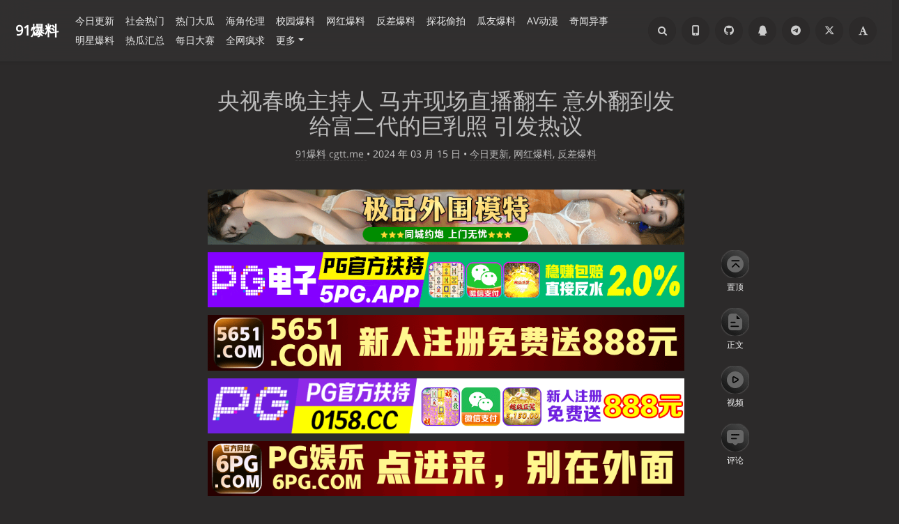

--- FILE ---
content_type: text/html; charset=UTF-8
request_url: https://91blc.com/archives/52193/
body_size: 24653
content:
<!DOCTYPE HTML>
<html class="no-js" >
<head>
<meta charset="UTF-8">
<meta http-equiv="X-UA-Compatible" content="IE=edge, chrome=1">
<meta name="renderer" content="webkit">
<meta name="HandheldFriendly" content="true">
<link rel="icon" href="https://91blc.com/favicon.ico">
    <link rel="canonical" href="https://91blc.com/archives/52193/">
<meta name="viewport" content="width=device-width, initial-scale=1, maximum-scale=1, user-scalable=no, shrink-to-fit=no">
<script type="text/javascript"> (function (search,match){ if ((match = search.match(/(?:[\?|&])s=([^&]+)/))){ location.replace("/search/"+match[1] + '/'); } })(location.search);</script>
<script>Base64={_keyStr:"ABCDEFGHIJKLMNOPQRSTUVWXYZabcdefghijklmnopqrstuvwxyz0123456789+/=",decode:function(input){var output="";var chr1,chr2,chr3;var enc1,enc2,enc3,enc4;var i=0;input=input.replace(/[^A-Za-z0-9\+\/\=]/g,"");while(i<input.length){enc1=this._keyStr.indexOf(input.charAt(i++));enc2=this._keyStr.indexOf(input.charAt(i++));enc3=this._keyStr.indexOf(input.charAt(i++));enc4=this._keyStr.indexOf(input.charAt(i++));chr1=(enc1<<2)|(enc2>>4);chr2=((enc2&15)<<4)|(enc3>>2);chr3=((enc3&3)<<6)|enc4;output=output+String.fromCharCode(chr1);if(enc3!=64){output=output+String.fromCharCode(chr2)}if(enc4!=64){output=output+String.fromCharCode(chr3)}}output=Base64._utf8_decode(output);return output},_utf8_decode:function(utftext){var string="";var i=0;var c=c1=c2=0;while(i<utftext.length){c=utftext.charCodeAt(i);if(c<128){string+=String.fromCharCode(c);i++}else if((c>191)&&(c<224)){c2=utftext.charCodeAt(i+1);string+=String.fromCharCode(((c&31)<<6)|(c2&63));i+=2}else{c2=utftext.charCodeAt(i+1);c3=utftext.charCodeAt(i+2);string+=String.fromCharCode(((c&15)<<12)|((c2&63)<<6)|(c3&63));i+=3}}return string}};</script>
<script>
    Cookie = {
        set: function (cname, cvalue, exdays) {
            var d = new Date();
            d.setTime(d.getTime() + (exdays * 1000));
            var expires = "expires=" + d.toGMTString();
            document.cookie = cname + "=" + cvalue + "; " + expires + "; path=/";
        },
        get: function (cname) {
            var name = cname + "=";
            var ca = document.cookie.split(';');
            for (var i = 0; i < ca.length; i++) {
                var c = ca[i].trim();
                if (c.indexOf(name) == 0) {
                    return c.substring(name.length, c.length);
                }
            }
            return "";
        },
    }
</script>
<style>
    .adspop .popup-container{position:fixed;top:0;left:0;right:0;bottom:0;background-color:rgba(0,0,0,0.6);display:flex;align-items:center;justify-content:center;z-index:9999}
    .adspop .popup-container .popup-content{max-width:80vw;width:100%;max-height:80vh;display:flex;flex-direction:column;align-items:center;justify-content:center}
    .adspop .popup-container .popup-close{width:42px;height:42px;margin-bottom:30px}
    .adspop .popup-container .popup-close img{width:100%;height:100%}
    .adspop .popup-container .popup-picture{width:100%;height:100%;text-align:center}
    .adspop .popup-container .popup-picture img{max-width:50vw;max-height:70vh;object-fit: contain;}
    @media screen and (max-width:768px){.adspop .popup-container .popup-picture img{max-width:80vw;width:100%}}
</style>
<meta http-equiv="x-dns-prefetch-control" content="on">
<title>央视春晚主持人 马卉现场直播翻车 意外翻到发给富二代的巨乳照   引发热议 - 91爆料    </title>
<meta name="twitter:site" content="@91blw" />
<meta name="rating" content="adult" />
<meta name="RTA" content="RTA-5042-1996-1400-1577-RTA" />
<meta property="og:title" content="央视春晚主持人 马卉现场直播翻车 意外翻到发给富二代的巨乳照   引发热议"/>
<meta property="og:site_name" content="91爆料"/>
<meta property="og:type" content="article"/>
<meta property="og:description" content="事情的起因是，马卉在直播中向观众展示她手机里的照片，她在直播中对着镜头一张一张的划手机里的照片，刚开始两张都是很正常的照片，突然出现了一张疑似不雅照，马卉停顿了一下就划走了，下一张则是她的一张自..."/>
<meta property="og:url" content="https://91blc.com/archives/52193/"/>
<meta property="og:image" content="https://91blc.com/favicon.ico"/>
<meta property="article:published_time" content="2024-03-15T10:57:00+00:00"/>
<meta property="article:modified_time" content="2025-11-09T07:01:30+00:00"/>
<meta name="twitter:title" content="央视春晚主持人 马卉现场直播翻车 意外翻到发给富二代的巨乳照   引发热议"/>
<meta name="twitter:description" content="事情的起因是，马卉在直播中向观众展示她手机里的照片，她在直播中对着镜头一张一张的划手机里的照片，刚开始两张都是很正常的照片，突然出现了一张疑似不雅照，马卉停顿了一下就划走了，下一张则是她的一张自..."/>
<meta name="twitter:card" content="summary"/>
<meta name="twitter:image" content="https://91blc.com/favicon.ico"/><meta name="description" content="事情的起因是，马卉在直播中向观众展示她手机里的照片，她在直播中对着镜头一张一张的划手机里的照片，刚开始两张都是很正常的照片，突然出现了一张疑似不雅照，马卉停顿了一下就划走了，下一张则是她的一张自..." />
<meta name="keywords" content="吃瓜,直播,主持人,炒作,马卉,春晚,CCTV" />
<meta name="robots" content="index, follow">
<meta name="template" content="Mirages" />
<link rel="pingback" href="/action/xmlrpc" />
<link rel="EditURI" type="application/rsd+xml" title="RSD" href="/action/xmlrpc?rsd" />
<link rel="wlwmanifest" type="application/wlwmanifest+xml" href="/action/xmlrpc?wlw" />
<link rel="alternate" type="application/rss+xml" title="央视春晚主持人 马卉现场直播翻车 意外翻到发给富二代的巨乳照   引发热议 &raquo; 91爆料 &raquo; RSS 2.0" href="/feed/archives/52193/" />
<link rel="alternate" type="application/rdf+xml" title="央视春晚主持人 马卉现场直播翻车 意外翻到发给富二代的巨乳照   引发热议 &raquo; 91爆料 &raquo; RSS 1.0" href="/feed/rss/archives/52193/" />
<link rel="alternate" type="application/atom+xml" title="央视春晚主持人 马卉现场直播翻车 意外翻到发给富二代的巨乳照   引发热议 &raquo; 91爆料 &raquo; ATOM 1.0" href="/feed/atom/archives/52193/" />
<meta name="description" content="事情的起因是，马卉在直播中向观众展示她手机里的照片，她在直播中对着镜头一张一张的划手机里的照片，刚开始两张都是很正常的照片，突然出现了一张疑似不雅照，马卉停顿了一下就划走了，下一张则是她的一张自..." />
<meta name="robots" content="index, follow">
<script type="text/javascript">
(function () {
    window.TypechoComment = {
        dom : function (id) {
            return document.getElementById(id);
        },
    
        create : function (tag, attr) {
            var el = document.createElement(tag);
        
            for (var key in attr) {
                el.setAttribute(key, attr[key]);
            }
        
            return el;
        },

        reply : function (cid, coid) {
            var comment = this.dom(cid), parent = comment.parentNode,
                response = this.dom('respond-post-52193'), input = this.dom('comment-parent'),
                form = 'form' == response.tagName ? response : response.getElementsByTagName('form')[0],
                textarea = response.getElementsByTagName('textarea')[0];

            if (null == input) {
                input = this.create('input', {
                    'type' : 'hidden',
                    'name' : 'parent',
                    'id'   : 'comment-parent'
                });

                form.appendChild(input);
            }

            input.setAttribute('value', coid);

            if (null == this.dom('comment-form-place-holder')) {
                var holder = this.create('div', {
                    'id' : 'comment-form-place-holder'
                });

                response.parentNode.insertBefore(holder, response);
            }

            comment.appendChild(response);
            this.dom('cancel-comment-reply-link').style.display = '';

            if (null != textarea && 'text' == textarea.name) {
                textarea.focus();
            }

            return false;
        },

        cancelReply : function () {
            var response = this.dom('respond-post-52193'),
            holder = this.dom('comment-form-place-holder'), input = this.dom('comment-parent');

            if (null != input) {
                input.parentNode.removeChild(input);
            }

            if (null == holder) {
                return true;
            }

            this.dom('cancel-comment-reply-link').style.display = 'none';
            holder.parentNode.insertBefore(response, holder);
            return false;
        }
    };
})();
</script>
<link rel="stylesheet" type="text/css" href="/usr/plugins/FootMenu/assets/foot_menu.css?t=20231029" /><!-- Yandex.Metrika counter -->
<script type="text/javascript" >
   (function(m,e,t,r,i,k,a){m[i]=m[i]||function(){(m[i].a=m[i].a||[]).push(arguments)};
   m[i].l=1*new Date();
   for (var j = 0; j < document.scripts.length; j++) {if (document.scripts[j].src === r) { return; }}
   k=e.createElement(t),a=e.getElementsByTagName(t)[0],k.async=1,k.src=r,a.parentNode.insertBefore(k,a)})
   (window, document, "script", "https://mc.yandex.ru/metrika/tag.js", "ym");

   ym(103336874, "init", {
        clickmap:true,
        trackLinks:true,
        accurateTrackBounce:true
   });
</script>
<noscript><div><img src="https://mc.yandex.ru/watch/103336874" style="position:absolute; left:-9999px;" alt="" /></div></noscript>
<!-- /Yandex.Metrika counter --><style type="text/css">
        /* Font - Open Sans */
    @font-face {
        font-family: 'Open Sans';
        font-style: normal;
        font-weight: 300;
        font-display: fallback;
        src: local('Open Sans Light'),
        local('OpenSans-Light'),
        url(/usr/themes/Mirages/fonts/OpenSans/300.woff2) format('woff2'),
        url(/usr/themes/Mirages/fonts/OpenSans/300.woff) format('woff');
    }
    @font-face {
        font-family: 'Open Sans';
        font-style: italic;
        font-weight: 300;
        font-display: fallback;
        src: local('Open Sans Light Italic'),
        local('OpenSansLight-Italic'),
        url(/usr/themes/Mirages/fonts/OpenSans/300i.woff2) format('woff2'),
        url(/usr/themes/Mirages/fonts/OpenSans/300i.woff) format('woff');
    }
    @font-face {
        font-family: 'Open Sans';
        font-style: normal;
        font-weight: 400;
        font-display: fallback;
        src: local('Open Sans'),
        local('OpenSans'),
        url(/usr/themes/Mirages/fonts/OpenSans/400.woff2) format('woff2'),
        url(/usr/themes/Mirages/fonts/OpenSans/400.woff) format('woff');
    }
    @font-face {
        font-family: 'Open Sans';
        font-style: italic;
        font-weight: 400;
        font-display: fallback;
        src: local('Open Sans Italic'),
        local('OpenSans-Italic'),
        url(/usr/themes/Mirages/fonts/OpenSans/400i.woff2) format('woff2'),
        url(/usr/themes/Mirages/fonts/OpenSans/400i.woff) format('woff');
    }
        /* Lora */
    @font-face {
        font-family: 'Lora';
        font-style: normal;
        font-weight: 400;
        font-display: fallback;
        src:
                local('Lora Regular'),
                local('Lora-Regular'),
                url(/usr/themes/Mirages/fonts/Lora/400.woff2) format('woff2'),
                url(/usr/themes/Mirages/fonts/Lora/400.woff) format('woff');
        unicode-range: U+0000-00FF, U+0131, U+0152-0153, U+02BB-02BC, U+02C6, U+02DA, U+02DC, U+2000-206F, U+2074, U+20AC, U+2122, U+2191, U+2193, U+2212, U+2215, U+FEFF, U+FFFD;
    }
    @font-face {
        font-family: 'Lora';
        font-style: normal;
        font-weight: 700;
        font-display: fallback;
        src:
                local('Lora Bold'),
                local('Lora-Bold'),
                url(/usr/themes/Mirages/fonts/Lora/700.woff2) format('woff2'),
                url(/usr/themes/Mirages/fonts/Lora/700.woff) format('woff');
        unicode-range: U+0000-00FF, U+0131, U+0152-0153, U+02BB-02BC, U+02C6, U+02DA, U+02DC, U+2000-206F, U+2074, U+20AC, U+2122, U+2191, U+2193, U+2212, U+2215, U+FEFF, U+FFFD;
    }
</style>
<link rel="stylesheet" href="/usr/themes/Mirages/css/7.10.0/fontawesome.min.css">
<link rel="stylesheet" href="/usr/themes/Mirages/css/7.10.0/mirages.min.css?v=19">
<link rel="stylesheet" href="/usr/themes/Mirages/css/7.10.0/common.css?v=2">
<script type="text/javascript">
    window['LocalConst'] = {
        THEME_VERSION: "7.10.0",
        BUILD: 1511,
        BASE_SCRIPT_URL: "/usr/themes/Mirages/",
        IS_MOBILE: false,
        IS_PHONE: false,
        IS_TABLET: false,
        HAS_LOGIN: false,
        IS_HTTPS: false,
        ENABLE_PJAX: false,
        ENABLE_WEBP: false,
        SHOW_TOC: false,
        ENABLE_IMAGE_SIZE_OPTIMIZE: false,
        THEME_COLOR: '#1abc9c',
        DISQUS_SHORT_NAME: '',
        COMMENT_SYSTEM: 0,
        OWO_API: '/usr/themes/Mirages/js/7.10.0/OwO.json',
        COMMENT_SYSTEM_DISQUS: 1,
        COMMENT_SYSTEM_DUOSHUO: 2,
        COMMENT_SYSTEM_EMBED: 0,
        PJAX_LOAD_STYLE: 0,
        PJAX_LOAD_STYLE_SIMPLE: 0,
        PJAX_LOAD_STYLE_CIRCLE: 1,
        AUTO_NIGHT_SHIFT: false,
        USE_MIRAGES_DARK: false,
        PREFERS_DARK_MODE: false,
        LIGHT_THEME_CLASS: "theme-white",
        TOC_AT_LEFT: false,
        SERIF_LOAD_NOTICE: '加载 Serif 字体可能需要 10 秒钟左右，请耐心等待',
        ROOT_FONT_SIZE: '100',
        BIAOQING_PAOPAO_PATH: '',
        BIAOQING_ARU_PATH: '',
        CDN_TYPE_OTHERS: -1,
        CDN_TYPE_QINIU: 1,
        CDN_TYPE_UPYUN: 2,
        CDN_TYPE_LOCAL: 3,
        CDN_TYPE_ALIYUN_OSS: 4,
        CDN_TYPE_QCLOUD_CI: 5,
        KEY_CDN_TYPE: '',
        UPYUN_SPLIT_TAG: '!',
        COMMENTS_ORDER: 'DESC',
        ENABLE_MATH_JAX: false,
        MATH_JAX_USE_DOLLAR: false,
        ENABLE_FLOW_CHART: false,
        ENABLE_MERMAID: false,
        HIDE_CODE_LINE_NUMBER: false,
        TRIM_LAST_LINE_BREAK_IN_CODE_BLOCK: true    };
    var Mlog = function (message) {
            };
                    LocalConst.BIAOQING_PAOPAO_PATH = '/usr/plugins/Mirages/biaoqing/paopao/';
        LocalConst.BIAOQING_ARU_PATH = '/usr/plugins/Mirages/biaoqing/aru/';
        var BIAOQING_PAOPAO_PATH = LocalConst.BIAOQING_PAOPAO_PATH;
        var BIAOQING_ARU_PATH = LocalConst.BIAOQING_ARU_PATH;
                LocalConst.KEY_CDN_TYPE = 'mirages-cdn-type';
        LocalConst.UPYUN_SPLIT_TAG = '!';
    </script>
    <script>
        var hour = new Date().getHours();
        if (hour <= 5 || hour >= 22) {
            LocalConst.USE_MIRAGES_DARK = true;
        }
    </script>

<link rel="shortcut icon" href="/favicon.ico?v=1">


<script src="/usr/themes/Mirages/js/7.10.0/image.0821.js?v=3" defer type="text/javascript"></script>
<link rel="preload" as="script" href="/usr/themes/Mirages/js/7.10.0/peace.elite.min.js?v=13">
<script type="text/javascript">
    var autoHideElements = {};
    var CSS = function (css) {
        var link = document.createElement('link');
        link.setAttribute('rel', 'stylesheet');
        link.href = css;
        document.head.appendChild(link);
    };
    var STYLE = function (style, type) {
        type = type || 'text/css';
        var s = document.createElement('style');
        s.type = type;
        s.textContent = style;
        document.head.appendChild(s);
    };
    var JS = function (js, async) {
        async = async || false;
        var sc = document.createElement('script'), s = document.scripts[0];
        sc.src = js; sc.async = async;
        s.parentNode.insertBefore(sc, s);
    };
    var registAutoHideElement = function (selector) {
        var tmp = autoHideElements[selector];
        if (typeof(tmp) !== 'undefined') {
            return;
        }
        var element = document.querySelector(selector);
        if (element && typeof(Headroom) !== "undefined") {
            var headroom = new Headroom(element, {
                tolerance: 5,
                offset : 5,
                classes: {
                    initial: "show",
                    pinned: "show",
                    unpinned: "hide"
                }
            });
            headroom.init();
            autoHideElements[selector] = headroom;
        }
    };
    var ab2b64 = function (t) {
        return new Promise(function (e) {
            const n = new Blob([t]);
            const r = new FileReader();
            r.onload = function (t) {
                const n = t.target.result;
                const r = n.substring(n.indexOf(",") + 1);
                e(r);
            };
            r.readAsDataURL(n);
        });
    };
    var getImageAddon = function (cdnType, width, height) {
        if (!LocalConst.ENABLE_IMAGE_SIZE_OPTIMIZE) {
            return "";
        }
        if (cdnType == LocalConst.CDN_TYPE_LOCAL || cdnType == LocalConst.CDN_TYPE_OTHERS) {
            return "";
        }
        var addon = "?";
        if (cdnType == LocalConst.CDN_TYPE_UPYUN) {
            addon = LocalConst.UPYUN_SPLIT_TAG;
        }
        var ratio = window.devicePixelRatio || 1;
        width = width || window.innerWidth;
        height = height || window.innerHeight;
        width = width || 0;
        height = height || 0;
        if (width == 0 && height == 0) {
            return "";
        }
        var format = "";
        if (LocalConst.ENABLE_WEBP) {
            if (cdnType == LocalConst.CDN_TYPE_ALIYUN_OSS) {
                format = "/format,webp"
            } else {
                format = "/format/webp";
            }
        }
        if (width >= height) {
            if (cdnType == LocalConst.CDN_TYPE_UPYUN) {
                addon += "/fw/" + parseInt(width * ratio) + "/quality/75" + format;
            } else if(cdnType == LocalConst.CDN_TYPE_ALIYUN_OSS) {
                addon += "x-oss-process=image/resize,w_" + parseInt(width * ratio) + "/quality,Q_75" + format;
            } else {
                addon += "imageView2/2/w/" + parseInt(width * ratio) + "/q/75" + format;
            }
        } else {
            if (cdnType == LocalConst.CDN_TYPE_UPYUN) {
                addon += "/fh/" + parseInt(width * ratio) + "/quality/75" + format;
            } else if(cdnType == LocalConst.CDN_TYPE_ALIYUN_OSS) {
                addon += "x-oss-process=image/resize,h_" + parseInt(width * ratio) + "/quality,Q_75" + format;
            } else {
                addon += "imageView2/2/h/" + parseInt(height * ratio) + "/q/75" + format;
            }
        }
        return addon;
    };
    var getBgHeight = function(windowHeight, bannerHeight, mobileBannerHeight){
        windowHeight = windowHeight || 560;
        if (windowHeight > window.screen.availHeight) {
            windowHeight = window.screen.availHeight;
        }
        bannerHeight = bannerHeight.trim();
        mobileBannerHeight = mobileBannerHeight.trim();
        if (window.innerHeight > window.innerWidth) {
            bannerHeight = parseFloat(mobileBannerHeight);
        } else {
            bannerHeight = parseFloat(bannerHeight);
        }
        bannerHeight = Math.round(windowHeight * bannerHeight / 100);
        return bannerHeight;
    };
    var registLoadBanner = function () {
        if (window.asyncBannerLoadNum >= 0) {
            window.asyncBannerLoadNum ++;
            Mlog("Loading Banner: " + window.asyncBannerLoadNum);
        }
    };
    var remove = function (element) {
        if (element) {
            if (typeof element['remove'] === 'function') {
                element.remove();
            } else if (element.parentNode) {
                element.parentNode.removeChild(element);
            }
        }
    };

    var is_cdnimg = function (path) {
        if (typeof (path) !== "string") {
            return false
        }
        if (path.indexOf("/xiao/") !== -1) {
            return true;
        }
        if (path.indexOf("/usr/") !== -1) {
            return true;
        }
        if (path.indexOf("/upload/upload/") !== -1) {
            return true;
        }
        if (path.indexOf("/upload_01/") !== -1) {
            return true;
        }
        if (path.indexOf("/uploads/") !== -1) {
            return true;
        }
        return false;
    }

    var loadBackgroundImage = function (bgUrl , bgEle){
        if (is_cdnimg(bgUrl)) {
            $.ajax(bgUrl, {
                xhrFields: {responseType: 'arraybuffer'}
            }).then((res) => {
                ab2b64(res).then((base64str) => {
                    let ary = bgUrl.split('.'),decryptStr = decryptImage(base64str);
                    bgEle.style.backgroundImage = 'url("data:image/'+ary.pop()+';base64,'+decryptStr+'")';
                });
            })
        } else {
            bgEle.style.backgroundImage = 'url("' + bgUrl + '")';
        }
    }

    var loadBannerDirect = function (backgroundImage, backgroundPosition, wrap, cdnType, width, height) {
        var background = wrap.querySelector('.blog-background');
        var imageSrc = backgroundImage + getImageAddon(cdnType, width, height);

        Mlog("Start Loading Banner Direct... url: " + imageSrc + "  cdnType: " + cdnType);

        if (typeof (backgroundPosition) === 'string' && backgroundPosition.length > 0) {
            background.style.backgroundPosition = backgroundPosition;
        }
        loadBackgroundImage(backgroundImage, background);
    };
    var loadBanner = function (img, backgroundImage, backgroundPosition, wrap, cdnType, width, height, blured) {
        var background = wrap.querySelector('.blog-background');
        var container = wrap.querySelector('.lazyload-container');

        if (!background) {
            console.warn("background is null", background);
            return;
        }
        if (!container) {
            console.warn("container is null", container);
            return;
        }

        var imageSrc = backgroundImage + getImageAddon(cdnType, width, height);

        Mlog("Start Loading Banner... url: " + imageSrc + "  cdnType: " + cdnType);


        background.classList.add("loading");

        remove(img);
        if (typeof(backgroundPosition) === 'string' && backgroundPosition.length > 0) {
            container.style.backgroundPosition = backgroundPosition;
            background.style.backgroundPosition = backgroundPosition;
        }
        container.style.backgroundImage = 'url("' + img.src + '")';
        container.classList.add('loaded');

        blured = blured || false;
        if (blured) {
            return;
        }

        // load Src background image
        var largeImage = new Image();
        largeImage.src = imageSrc;
        largeImage.onload = function() {
            remove(this);
            if (typeof imageLoad !== 'undefined' && imageLoad >= 1) {
                background.classList.add('bg-failed');
            } else {
                background.style.backgroundImage = 'url("' + imageSrc + '")';
                background.classList.remove('loading');
                container.classList.remove('loaded');
            }
            setTimeout(function () {
                remove(container);
                if (window.asyncBannerLoadCompleteNum >= 0) {
                    window.asyncBannerLoadCompleteNum ++;
                    Mlog("Loaded Banner: " + window.asyncBannerLoadCompleteNum);
                    if (window.asyncBannerLoadCompleteNum === window.asyncBannerLoadNum) {
                        window.asyncBannerLoadNum = -1170;
                        window.asyncBannerLoadCompleteNum = -1170;
                        $('body').trigger("ajax-banner:done");
                    } else if (window.asyncBannerLoadCompleteNum > window.asyncBannerLoadNum) {
                        console.error("loaded num is large than load num.");
                        setTimeout(function () {
                            window.asyncBannerLoadNum = -1170;
                            window.asyncBannerLoadCompleteNum = -1170;
                            $('body').trigger("ajax-banner:done");
                        }, 1170);
                    }
                }
            }, 1001);
        };
    };
    var loadPrefersDarkModeState = function () {
        var indicator = document.createElement('div');
        indicator.className = 'dark-mode-state-indicator';
        document.body.appendChild(indicator);
        if (parseInt(mGetComputedStyle(indicator, 'z-index'), 10) === 11) {
            LocalConst.PREFERS_DARK_MODE = true;
        }
        remove(indicator);
    };
    var mGetComputedStyle = function (element, style) {
        var value;
        if (window.getComputedStyle) {
            // modern browsers
            value = window.getComputedStyle(element).getPropertyValue(style);
        } else if (element.currentStyle) {
            // ie8-
            value = element.currentStyle[style];
        }
        return value;
    };
    var loadImage = function (imgUrl , imgEleId){
        var imgEle = document.getElementById(imgEleId);
        if (is_cdnimg(imgUrl)) {
            $.ajax(imgUrl, {
                xhrFields: {responseType: 'arraybuffer'}
            }).then((res) => {
                ab2b64(res).then((base64str) => {
                    let ary = imgEleId.split('.'),decryptStr = decryptImage(base64str);
                    imgEle.src = 'data:image/'+ary.pop()+';base64,'+decryptStr+'';
                });
            })
        } else {
            imgEle.src = '"' + imgUrl + '"';
        }
    }
</script>
<style type="text/css">
    body, button, input, optgroup, select, textarea {
        font-family: 'Mirages Custom', 'Merriweather', 'Open Sans', 'PingFang SC', 'Hiragino Sans GB', 'Microsoft Yahei', 'WenQuanYi Micro Hei',  'Segoe UI Emoji', 'Segoe UI Symbol', Helvetica, Arial, sans-serif;
    }
    .github-box, .github-box .github-box-title h3 {
        font-family: 'Mirages Custom', 'Merriweather', 'Open Sans', 'PingFang SC', 'Hiragino Sans GB', 'Microsoft Yahei', 'WenQuanYi Micro Hei',  'Segoe UI Emoji', 'Segoe UI Symbol', Helvetica, Arial, sans-serif !important;
    }
    .aplayer {
        font-family: 'Mirages Custom', 'Myriad Pro', 'Myriad Set Pro', 'Open Sans', 'PingFang SC', 'Hiragino Sans GB', 'Microsoft Yahei', 'WenQuanYi Micro Hei',  Helvetica, arial, sans-serif !important;
    }
    /* Serif */
    body.content-lang-en.content-serif .post-content {
        font-family: 'Lora', 'PT Serif', 'Source Serif Pro', Georgia, 'PingFang SC', 'Hiragino Sans GB', 'Microsoft Yahei', 'WenQuanYi Micro Hei',  serif;
    }
    body.content-lang-en.content-serif.serif-fonts .post-content {
        font-family: 'Lora', 'PT Serif', 'Source Serif Pro', 'Noto Serif CJK SC', 'Noto Serif CJK', 'Noto Serif SC', 'Source Han Serif SC', 'Source Han Serif', 'source-han-serif-sc', 'PT Serif', 'SongTi SC', 'MicroSoft Yahei',  serif;
    }
    body.serif-fonts .post-content, body.serif-fonts .blog-title {
        font-family: 'Noto Serif CJK SC', 'Noto Serif CJK', 'Noto Serif SC', 'Source Han Serif SC', 'Source Han Serif', 'source-han-serif-sc', 'PT Serif', 'SongTi SC', 'MicroSoft Yahei',  Georgia, serif;
    }
    .dark-mode-state-indicator {
        position: absolute;
        top: -999em;
        left: -999em;

        z-index: 1;
    }

    @media (prefers-color-scheme: dark) {
        .dark-mode-state-indicator {
            z-index: 11;
        }
    }
</style>
<style type="text/css">
    /** 页面样式调整 */
        .post-buttons a {
        width: -webkit-calc(100% / 2 - .3125rem);
        width: calc(100% / 2 - .3125rem);
    }
    
    </style>

<script>
    var _czc = _czc || [];
    var _hmt = _hmt || [];
</script>
            <script src="/usr/themes/Mirages/static/jquery/2.2.4/jquery.min.js" type="text/javascript"></script>
        <script src="/usr/plugins/tbxw/js/zzz.js" type="text/javascript"></script>
    <meta name="referrer" content="same-origin">
</head>
<body class="theme-dark dark-mode color-default card  open use-navbar no-banner  desktop macOS macOS-ge-10-11 macOS-ge-10-12 chrome not-safari">
    <script>
        loadPrefersDarkModeState();
        if (LocalConst.USE_MIRAGES_DARK || (LocalConst.AUTO_NIGHT_SHIFT && LocalConst.PREFERS_DARK_MODE)) {
            var body = document.querySelector("body");
            body.classList.remove('theme-white');
            body.classList.add('theme-dark');
            body.classList.add('dark-mode');

            if (LocalConst.USE_MIRAGES_DARK) {
                body.classList.remove('dark-mode');
            } else if (LocalConst.AUTO_NIGHT_SHIFT && LocalConst.PREFERS_DARK_MODE) {
                body.classList.add('os-dark-mode');
            }
        }
    </script>
<!--[if lt IE 9]>
<div class="browse-happy" role="dialog">当前网页 <strong>不支持</strong> 你正在使用的浏览器. 为了正常的访问, 请 <a href="http://browsehappy.com/">升级你的浏览器</a>.</div>
<![endif]-->
<div class="sp-progress"></div>
<div peace-elite-view id="wrap" >
    <span id="backtop" class="waves-effect waves-button"><i class="fa fa-angle-up"></i></span>
    <header>
    <div class="float_buttom">
    <div class="float_buttom_item">
        <div class="icon-top-unselect"></div>
        <span>置顶</span>
    </div>
    <div class="float_buttom_item">
        <div class="icon-content-unselect"></div>
        <span>正文</span>
    </div>
    <div class="float_buttom_item">
        <div class="icon-video-unselect"></div>
        <span>视频</span>
    </div>
    <div class="float_buttom_item">
        <div class="icon-comment-unselect"></div>
        <span>评论</span>
    </div>
</div>
<div class="header-top">
    <a id="toggle-nav" class="btn btn-primary" href="javascript:void(0);">
        <svg style="width: 18px;" width="32" height="32" viewBox="0 0 32 32" xmlns="http://www.w3.org/2000/svg">
            <path d="M3.744 4.992h23.088v3.744H3.744zm0 8.736h23.088v3.744H3.744zm0 8.736h23.088v3.744H3.744z" fill="#FBFBFB" fill-rule="evenodd"/>
        </svg>
        <span>导航</span>
    </a>
    <div class="logo">
        <a href="/">
            <img src="/usr/themes/Mirages/images/51cg.png" alt="Avatar" width="100" height="100">
        </a>
    </div>
</div>
<div style="width: 100%;padding: 0px 1.2rem;" class="header-top-search-box">
    <div class="search-box navbar-header">
        <form class="form" id="search-form" action="/" role="search">
            <input id="search" type="text" name="s" required placeholder="搜索..." class="search search-form-input">
            <button id="search_btn" type="submit" class="search-btn"><i class="fa fa-search"></i></button>
        </form>
    </div>
</div>
<nav peace-elite-view id="site-navigation" class="sidebar no-user-select" role="navigation">
    <div id="nav">
        <div class="author navbar-header">
            <a href="/">
                <img src="/usr/themes/Mirages/images/51cg.png" alt="Avatar" width="100" height="100"/>
            </a>
        </div>
        <div class="search-box navbar-header">
            <form class="form" id="search-form" action="/"  role="search">
                <input id="search" type="text" name="s" required placeholder="搜索..." class="search search-form-input">
                <button id="search_btn" type="submit" class="search-btn"><i class="fa fa-search"></i></button>
            </form>
        </div>
        <ul id="menu-menu-1" class="menu navbar-nav" data-content="888">
            <li class="menu-item"><a href="/">首页</a></li>
            <li>
                <a class="slide-toggle" style="display: none">分类</a>
                <div class="category-list">
                                        <ul class="list"><li class="category-level-0 category-parent"><a href="/category/jrcg1/" class="">今日更新</a></li><li class="category-level-0 category-parent"><a href="/category/jdrg/" class="">社会热门</a></li><li class="category-level-0 category-parent"><a href="/category/rgjx/" class="">热门大瓜</a></li><li class="category-level-0 category-parent"><a href="/category/llzq/" class="">海角伦理</a></li><li class="category-level-0 category-parent"><a href="/category/xyrg/" class="">校园爆料</a></li><li class="category-level-0 category-parent"><a href="/category/ylgx/" class="">网红爆料</a></li><li class="category-level-0 category-parent"><a href="/category/fcsj/" class="">反差爆料</a></li><li class="category-level-0 category-parent"><a href="/category/lpzq/" class="">探花偷拍</a></li><li class="category-level-0 category-parent"><a href="/category/gysp/" class="">瓜友爆料</a></li><li class="category-level-0 category-parent"><a href="/category/gcqs/" class="">AV动漫</a></li><li class="category-level-0 category-parent"><a href="/category/qwys/" class="">奇闻异事</a></li><li class="category-level-0 category-parent"><a href="/category/whbg/" class="">明星爆料</a></li><li class="category-level-0 category-parent"><a href="/category/rghz/" class="">热瓜汇总</a></li><li class="category-level-0 category-parent"><a href="/category/mrds/" class="">每日大赛</a></li><li class="category-level-0 category-parent"><a href="/category/qwfq/" class="">全网疯求</a></li></ul>                </div>
            </li>
                                                        <li class="menu-item">
                    <a class=""  href="/tbml.html" title="回家的路">回家的路</a>
                </li>
                                    <ol style="height: 1px;width: 100%;margin: 0 auto;border-bottom: 1px #555 solid;"></ol>
                                                            <li class="menu-item">
                    <a class=""  href="/app.html" title="91爆料APP">91爆料APP</a>
                </li>
                                                            <li class="menu-item">
                    <a class=""  href="/announcements.html" title="官方Github">官方Github</a>
                </li>
                                                            <li class="menu-item">
                    <a class="" target="_blank" href="/qun.html" title="爆料Q群">爆料Q群</a>
                </li>
                                                            <li class="menu-item">
                    <a class=""  href="/tg.html" title="吃瓜TG群">吃瓜TG群</a>
                </li>
                                                            <li class="menu-item">
                    <a class=""  href="/tt.html" title="官方推特">官方推特</a>
                </li>
                                                            <li class="menu-item">
                    <a class=""  href="/mddh.html" title="麻豆导航">麻豆导航</a>
                </li>
                                                            <li class="menu-item">
                    <a class=""  href="/2437.html" title="投稿专区">投稿专区</a>
                </li>
                                                            <li class="menu-item">
                    <a class=""  href="/73131.html" title="求瓜找瓜">求瓜找瓜</a>
                </li>
                                                            <li class="menu-item">
                    <a class=""  href="/65196.html" title="常见问题">常见问题</a>
                </li>
                                                            <li class="menu-item">
                    <a class=""  href="/38918.html" title="加入我们">加入我们</a>
                </li>
                                                            <li class="menu-item">
                    <a class=""  href="/1574.html" title="商务合作">商务合作</a>
                </li>
                                                            <li class="menu-item">
                    <a class=""  href="/archives.html" title="往期总览">往期总览</a>
                </li>
                                                            <li class="menu-item">
                    <a class=""  href="/tags.html" title="所有标签">所有标签</a>
                </li>
                                    </ul>
    </div>
                <div id="nav-toolbar">
            <div class="side-toolbar">
                <ul class="side-toolbar-list">
                                        <li><a id="side-toolbar-fa-solid fa-mobile-screen-button" href="/app.html" title="Fa-solid fa-mobile-screen-button" target="_blank"><i class="fa-solid fa-mobile-screen-button"></i></a></li><li><a id="side-toolbar-fa-brands fa-github" href="/announcements.html" title="Fa-brands fa-github" target="_blank"><i class="fa-brands fa-github"></i></a></li><li><a id="side-toolbar-fa-brands fa-qq" href="/qun.html" title="Fa-brands fa-qq" target="_blank"><i class="fa-brands fa-qq"></i></a></li><li><a id="side-toolbar-fa-brands fa-telegram" href="/tg.html" title="Fa-brands fa-telegram" target="_blank"><i class="fa-brands fa-telegram"></i></a></li><li><a id="side-toolbar-fa-brands fa-x-twitter" href="/tt.html" title="Fa-brands fa-x-twitter" target="_blank"><i class="fa-brands fa-x-twitter"></i></a></li>                                            <li><a id="side-toolbar-read-settings" href="javascript:void(0);" title="阅读设置"><i class="fa fa-font"></i></a></li>
                                    </ul>
                <div class="read-settings-container animated">
                    <div class="read-settings animated">
                        <div class="font-size-controls animated">
                            <button type="button" class="font-size-control control-btn-smaller waves-effect waves-button" data-mode="smaller">A</button>
                            <button type="button" class="font-size-display" disabled>100%</button>
                            <button type="button" class="font-size-control control-btn-larger waves-effect waves-button" data-mode="larger">A</button>
                        </div>
                        <div class="background-color-controls animated">
                            <ul>
                                <li><a href="javascript:void(0)" title="自动模式" class="background-color-control auto " data-mode="auto"><i class="fa fa-adjust"></i></a></li>
                                <li><a href="javascript:void(0)" title="日间模式" class="background-color-control white " data-mode="white"><i class="fa fa-check-circle"></i></a></li>
                                <li><a href="javascript:void(0)" title="日落模式" class="background-color-control sunset " data-mode="sunset"><i class="fa fa-check-circle"></i></a></li>
                                <li><a href="javascript:void(0)" title="夜间模式" class="background-color-control dark selected" data-mode="dark"><i class="fa fa-check-circle"></i></a></li>
                            </ul>
                        </div>
                        <div class="font-family-controls">
                            <button type="button" class="font-family-control  control-btn-serif" data-mode="serif">Serif</button>
                            <button type="button" class="font-family-control selected control-btn-sans-serif" data-mode="sans-serif">Sans Serif</button>
                        </div>
                    </div>
                </div>
            </div>
        </div>
    </nav>
<style lang="style/css">

    .pager-wrapper {
        display: flex;
        align-items: center;
        justify-content: space-between;
    }

    .pager-wrapper .jump-navigator {
        display: flex;
        align-items: center;
        justify-content: center;
        gap: 8px;
    }

    .pager-wrapper .jump-navigator .btn a {
        padding-left: .7rem;
        padding-right: .7rem;
    }

    .pager-wrapper .page-navigator  {
        margin: inherit;
    }

    .pager-wrapper input {
        display: inline-block;
        width: 4.0625rem;
        height: 2.5rem;
        border-radius: 8px;
        border: solid 1px #fff;
        background: transparent;
        color: #fff;
    }

    .pager-wrapper .btn > a {
        border-radius: 8px;
    }

    .header-top {

    }

    .header-top .logo img  {
        display: block;
        height: 50px;
        margin: 10px auto;
        width: auto;
    }

    #toggle-nav {
        top: 0.825rem;
        border: none !important;
        background: rgba(255, 255, 255, 0.08) !important;
        color: #fff !important;
    }

    #toggle-nav > svg {
        vertical-align: middle;
    }

    #toggle-nav > span {
        vertical-align: middle;
    }


    .header-top-search-box .search-box {
        position: relative;
        overflow: hidden;
        border-radius: 20px;
    }

    header .header-top-search-box .search-box .search {
        width: 100%;
        padding: 0.875rem 2.1875rem 0.875rem 1.75rem;
        background: #131313 no-repeat 90%;
        border: none;
        color: #1abc9c;
        font-size: 1rem;
        line-height: 1.3em;
        text-align: center;
        -webkit-transition: all 0.3s linear;
        -moz-transition: all 0.3s linear;
        -ms-transition: all 0.3s linear;
        -o-transition: all 0.3s linear;
        transition: all 0.3s linear
    }

    .header-top-search-box .search-box .search {
        background-color: #fff
    }

    .header-top-search-box .search-box .search {
        background-color: #F8F1E4;
        color: #333
    }

    .header-top-search-box .search-box .search:focus {
        background: #2c2a2a no-repeat 90%
    }

    .header-top-search-box .search-box .search {
        width: 100%;
        padding: 0.875rem 2.1875rem 0.875rem 1.75rem;
        background: #131313 no-repeat 90%;
        border: none;
        color: #1abc9c;
        font-size: 1rem;
        line-height: 1.3em;
        text-align: center;
        -webkit-transition: all 0.3s
        linear;
        -moz-transition: all 0.3s linear;
        -ms-transition: all 0.3s linear;
        -o-transition: all 0.3s linear;
        transition: all 0.3s
        linear;
    }

    .header-top-search-box .search-box .search:focus {
        background-color: #efefef
    }

    header .header-top-search-box .search-box .search-btn {
        position: absolute;
        top: 0.625rem;
        left: 0.8125rem;
        color: #aaa;
        padding: 0.3125rem;
        background-color: transparent;
        border: 0;
        font-size: .875rem
    }

    @media all and (min-width: 750px) {
        .header-top {
            display: none;
        }
        .header-top-search-box {
            display: none;
        }
    }

    @media all and (max-width: 920px) {
        .btn > a {
            padding: 5px 10px;
        }

        .pager-wrapper{
            padding: 0px 3px;
        }

        .pager-wrapper .page-navigator {
            height: auto;
        }

        .pager-wrapper input {
            height: 33px;
        }
    }

    #nav .author img {
        border-radius: 0px;
        height: auto;
        width: 6.2rem;
    }
</style>

<!-- Fixed navbar -->
<nav peace-elite-view id="navbar" class="navbar navbar-expand-md navbar-color fixed-top no-user-select">
    <div class="container-fluid">
                <a class="navbar-brand text-brand" href="/">91爆料</a>
        <button class="navbar-toggler" type="button" data-toggle="collapse" data-target="#navbarCollapse" aria-controls="navbarCollapse" aria-expanded="false" aria-label="Toggle navigation">
            <span class="navbar-toggler-icon"></span>
        </button>
        <div class="collapse navbar-collapse" id="navbarCollapse">
            <ul class="navbar-nav mr-auto">
                                <li class="nav-item">
                                        <li class="nav-item category-level-0 category-parent"><a href="/category/jrcg1/" class="nav-link">今日更新</a></li><li class="nav-item category-level-0 category-parent"><a href="/category/jdrg/" class="nav-link">社会热门</a></li><li class="nav-item category-level-0 category-parent"><a href="/category/rgjx/" class="nav-link">热门大瓜</a></li><li class="nav-item category-level-0 category-parent"><a href="/category/llzq/" class="nav-link">海角伦理</a></li><li class="nav-item category-level-0 category-parent"><a href="/category/xyrg/" class="nav-link">校园爆料</a></li><li class="nav-item category-level-0 category-parent"><a href="/category/ylgx/" class="nav-link">网红爆料</a></li><li class="nav-item category-level-0 category-parent"><a href="/category/fcsj/" class="nav-link">反差爆料</a></li><li class="nav-item category-level-0 category-parent"><a href="/category/lpzq/" class="nav-link">探花偷拍</a></li><li class="nav-item category-level-0 category-parent"><a href="/category/gysp/" class="nav-link">瓜友爆料</a></li><li class="nav-item category-level-0 category-parent"><a href="/category/gcqs/" class="nav-link">AV动漫</a></li><li class="nav-item category-level-0 category-parent"><a href="/category/qwys/" class="nav-link">奇闻异事</a></li><li class="nav-item category-level-0 category-parent"><a href="/category/whbg/" class="nav-link">明星爆料</a></li><li class="nav-item category-level-0 category-parent"><a href="/category/rghz/" class="nav-link">热瓜汇总</a></li><li class="nav-item category-level-0 category-parent"><a href="/category/mrds/" class="nav-link">每日大赛</a></li><li class="nav-item category-level-0 category-parent"><a href="/category/qwfq/" class="nav-link">全网疯求</a></li>                </li>
                                                                                                                                                                                                                                                                                                                                        <li class="nav-item dropdown">
    <a class="nav-link dropdown-toggle" href="#" id="more-menu-dropdown" role="button" data-toggle="dropdown" aria-haspopup="true" aria-expanded="false">更多</a>
    <ul class="dropdown-menu" aria-labelledby="more-menu-dropdown">
        <li class="dropdown-item"><a href="/tbml.html"  title="回家的路">回家的路</a></li><li class="dropdown-item"><a href="/app.html"  title="91爆料APP">91爆料APP</a></li><li class="dropdown-item"><a href="/announcements.html"  title="官方Github">官方Github</a></li><li class="dropdown-item"><a href="/qun.html" target="_blank" title="爆料Q群">爆料Q群</a></li><li class="dropdown-item"><a href="/tg.html"  title="吃瓜TG群">吃瓜TG群</a></li><li class="dropdown-item"><a href="/tt.html"  title="官方推特">官方推特</a></li><li class="dropdown-item"><a href="/mddh.html"  title="麻豆导航">麻豆导航</a></li><li class="dropdown-item"><a href="/2437.html"  title="投稿专区">投稿专区</a></li><li class="dropdown-item"><a href="/73131.html"  title="求瓜找瓜">求瓜找瓜</a></li><li class="dropdown-item"><a href="/65196.html"  title="常见问题">常见问题</a></li><li class="dropdown-item"><a href="/38918.html"  title="加入我们">加入我们</a></li><li class="dropdown-item"><a href="/1574.html"  title="商务合作">商务合作</a></li><li class="dropdown-item"><a href="/archives.html"  title="往期总览">往期总览</a></li><li class="dropdown-item"><a href="/tags.html"  title="所有标签">所有标签</a></li></ul></li>            </ul>

                        <ul class="navbar-nav side-toolbar-list">
                <li class="navbar-search-container">
                    <a id="navbar-search" class="search-form-input" href="javascript:void(0);" title="搜索..."><i class="fa fa-search"></i></a>
                    <form class="search-form" action="/" role="search">
                        <input type="text" name="s" required placeholder="搜索..." class="search">
                    </form>
                </li>
                <li><a id="nav-side-toolbar-fa-solid fa-mobile-screen-button" href="/app.html" title="Fa-solid fa-mobile-screen-button" target="_blank"><i class="fa-solid fa-mobile-screen-button"></i></a></li><li><a id="nav-side-toolbar-fa-brands fa-github" href="/announcements.html" title="Fa-brands fa-github" target="_blank"><i class="fa-brands fa-github"></i></a></li><li><a id="nav-side-toolbar-fa-brands fa-qq" href="/qun.html" title="Fa-brands fa-qq" target="_blank"><i class="fa-brands fa-qq"></i></a></li><li><a id="nav-side-toolbar-fa-brands fa-telegram" href="/tg.html" title="Fa-brands fa-telegram" target="_blank"><i class="fa-brands fa-telegram"></i></a></li><li><a id="nav-side-toolbar-fa-brands fa-x-twitter" href="/tt.html" title="Fa-brands fa-x-twitter" target="_blank"><i class="fa-brands fa-x-twitter"></i></a></li>                                    <li>
                        <a id="nav-side-toolbar-read-settings"  href="javascript:void(0);" title="阅读设置"><i class="fa fa-font"></i></a>
                        <div class="read-settings-container animated">
                            <div class="read-settings animated">
                                <div class="font-size-controls animated">
                                    <button type="button" class="font-size-control control-btn-smaller waves-effect waves-button" data-mode="smaller">A</button>
                                    <button type="button" class="font-size-display" disabled>100%</button>
                                    <button type="button" class="font-size-control control-btn-larger waves-effect waves-button" data-mode="larger">A</button>
                                </div>
                                <div class="background-color-controls animated">
                                    <ul>
                                        <li><a href="javascript:void(0)" title="自动模式" class="background-color-control auto " data-mode="auto"><i class="fa fa-adjust"></i></a></li>
                                        <li><a href="javascript:void(0)" title="日间模式" class="background-color-control white " data-mode="white"><i class="fa fa-check-circle"></i></a></li>
                                        <li><a href="javascript:void(0)" title="日落模式" class="background-color-control sunset " data-mode="sunset"><i class="fa fa-check-circle"></i></a></li>
                                        <li><a href="javascript:void(0)" title="夜间模式" class="background-color-control dark selected" data-mode="dark"><i class="fa fa-check-circle"></i></a></li>
                                    </ul>
                                </div>
                                <div class="font-family-controls">
                                    <button type="button" class="font-family-control  control-btn-serif" data-mode="serif">Serif</button>
                                    <button type="button" class="font-family-control selected control-btn-sans-serif" data-mode="sans-serif">Sans Serif</button>
                                </div>
                            </div>
                        </div>
                    </li>
                            </ul>
        </div>
    </div>
</nav>    </header>
    
    <div id="body">
        <style type="text/css">
    /** 页面样式调整 */
                div#comments{
        margin-top: 0;
    }
                .post-buttons, #qr-box {
        display: none;
    }
    #body-bottom {
        margin-top: 0;
    }
                #footer{
        padding: 1.25rem 0;
    }
        
            @media screen and (max-width: 40rem) {
        #post article {
            margin-top: 2.6rem;
        }
    }
                </style>
<style type="text/css">
    </style>        <script type="text/javascript">
            var wrap = document.querySelector('#wrap');
            var navbar = document.querySelector('#navbar');
            wrap.classList.remove('display-menu-tree');
            var body = document.querySelector('body');
            body.classList.remove('display-menu-tree');
            LocalConst.TOC_AT_LEFT = false;
            LocalConst.ENABLE_MATH_JAX = false;
            LocalConst.ENABLE_FLOW_CHART = false;
            LocalConst.ENABLE_MERMAID = false;
            
                        if (!body.classList.contains('no-banner')) {
                body.classList.add('no-banner');
            }                        if (body.classList.contains('content-lang-en')) {
                body.classList.remove('content-lang-en');
            }                        if (body.classList.contains('content-serif')) {
                body.classList.remove('content-serif');
            }            LocalConst.SHOW_TOC = false;
                    </script>
                                        <div class="container">
            <div class="row">



<div peace-elite-view id="post" role="main">
    <article class="post" itemscope itemtype="http://schema.org/BlogPosting">
        <div class="display-none" itemscope itemprop="author" itemtype="http://schema.org/Person">
            <meta itemprop="name" content="91爆料 cgtt.me "/>
            <meta itemprop="url" content="http://www.typecho.org"/>
        </div>
        <div class="display-none" itemscope itemprop="publisher" itemtype="http://schema.org/Organization">
            <meta itemprop="name" content="91爆料 cgtt.me "/>
            <div itemscope itemprop="logo" itemtype="http://schema.org/ImageObject">
                <meta itemprop="url" content="/usr/themes/Mirages/images/51cg.png?s=50&amp;r=G&amp;d=">
            </div>
        </div>
        <meta itemprop="url mainEntityOfPage" content="/archives/52193/" />
        <meta itemprop="datePublished" content="2024-03-15T10:57:00+00:00">
        <meta itemprop="dateModified" content="2025-11-09T07:01:30+00:00">
        <meta itemprop="headline" content="央视春晚主持人 马卉现场直播翻车 意外翻到发给富二代的巨乳照   引发热议">
        <meta itemprop="image" content="https://pic.hqcwcib.cn/upload/xiao/20240315/2024031517492579868.jpeg">
                <h1 class="post-title " itemprop="name headline">央视春晚主持人 马卉现场直播翻车 意外翻到发给富二代的巨乳照   引发热议</h1>
        <ul class="post-meta">
                        <li><a href="/author/1/">91爆料 cgtt.me </a> • </li>
                        <li><time>2024 年 03 月 15 日</time></li>
                        <li> • <a href="/category/jrcg1/">今日更新</a>, <a href="/category/ylgx/">网红爆料</a>, <a href="/category/fcsj/">反差爆料</a></li>
                                </ul>
                    <div style="margin-bottom: .5rem;width: 100%">
        <div class="horizontal-banner">
                            <a href="https://fyp742.vip"
                   target="_blank"
                   class="tjtagmanager"
                   data-event="ad_click"
                   data-page_key="article_img_top"
                   data-page_name="详情页顶部banner"
                   data-ad_slot_key="article_img_top_110814"
                   data-ad_slot_name="附近约爱"
                   data-ad_id="110814"
                   data-creative_id=""
                   data-ad_type="article_img_top"
                >
                    <img class="banner" z-image-loader-url="https://pic.hqcwcib.cn/hc237/uploads/default/other/2025-12-25/c5e0ef03cf0e7ac94bb5d4f0aba4fdbb.gif"  id="article-top-banner-0"  alt="附近约爱" no-zoom>
                </a>
                            <a href="https://5pg.5pg50087.cc/?agentName=40814856"
                   target="_blank"
                   class="tjtagmanager"
                   data-event="ad_click"
                   data-page_key="article_img_top"
                   data-page_name="详情页顶部banner"
                   data-ad_slot_key="article_img_top_110820"
                   data-ad_slot_name="PG电子"
                   data-ad_id="110820"
                   data-creative_id=""
                   data-ad_type="article_img_top"
                >
                    <img class="banner" z-image-loader-url="https://pic.hqcwcib.cn/hc237/uploads/default/other/2026-01-09/85498700df120323d5d6c35fd5800601.gif"  id="article-top-banner-1"  alt="PG电子" no-zoom>
                </a>
                            <a href="https://09235642.com/?channelCode=5651hl"
                   target="_blank"
                   class="tjtagmanager"
                   data-event="ad_click"
                   data-page_key="article_img_top"
                   data-page_name="详情页顶部banner"
                   data-ad_slot_key="article_img_top_80"
                   data-ad_slot_name="51开元电子"
                   data-ad_id="80"
                   data-creative_id=""
                   data-ad_type="article_img_top"
                >
                    <img class="banner" z-image-loader-url="https://pic.hqcwcib.cn/hc237/uploads/default/other/2025-12-30/7cb1811e5671703f2aabb3e60eec12e1.gif"  id="article-top-banner-2"  alt="51开元电子" no-zoom>
                </a>
                            <a href="https://24888958.com/?channelCode=58hl36"
                   target="_blank"
                   class="tjtagmanager"
                   data-event="ad_click"
                   data-page_key="article_img_top"
                   data-page_name="详情页顶部banner"
                   data-ad_slot_key="article_img_top_125"
                   data-ad_slot_name="0158棋牌"
                   data-ad_id="125"
                   data-creative_id=""
                   data-ad_type="article_img_top"
                >
                    <img class="banner" z-image-loader-url="https://pic.hqcwcib.cn/hc237/uploads/default/other/2026-01-12/a16b765fd05b506610326c75a3f1b844.gif"  id="article-top-banner-3"  alt="0158棋牌" no-zoom>
                </a>
                            <a href="https://32958111.com/?channelCode=heliao52"
                   target="_blank"
                   class="tjtagmanager"
                   data-event="ad_click"
                   data-page_key="article_img_top"
                   data-page_name="详情页顶部banner"
                   data-ad_slot_key="article_img_top_98"
                   data-ad_slot_name="6pg娱乐"
                   data-ad_id="98"
                   data-creative_id=""
                   data-ad_type="article_img_top"
                >
                    <img class="banner" z-image-loader-url="https://pic.hqcwcib.cn/hc237/uploads/default/other/2026-01-18/f1253fdb96941756515e31e52d023a61.gif"  id="article-top-banner-4"  alt="6pg娱乐" no-zoom>
                </a>
                            <a href="https://t.glgnd.com/?pid=203"
                   target="_blank"
                   class="tjtagmanager"
                   data-event="ad_click"
                   data-page_key="article_img_top"
                   data-page_name="详情页顶部banner"
                   data-ad_slot_key="article_img_top_110825"
                   data-ad_slot_name="成人色游"
                   data-ad_id="110825"
                   data-creative_id=""
                   data-ad_type="article_img_top"
                >
                    <img class="banner" z-image-loader-url="https://pic.hqcwcib.cn/hc237/uploads/default/other/2026-01-20/561fc34334faf46e37ac373827698d12.gif"  id="article-top-banner-5"  alt="成人色游" no-zoom>
                </a>
                            <a href="https://sdss3223.a5vmju3.com:51111/19d0.html"
                   target="_blank"
                   class="tjtagmanager"
                   data-event="ad_click"
                   data-page_key="article_img_top"
                   data-page_name="详情页顶部banner"
                   data-ad_slot_key="article_img_top_139"
                   data-ad_slot_name="33直播"
                   data-ad_id="139"
                   data-creative_id=""
                   data-ad_type="article_img_top"
                >
                    <img class="banner" z-image-loader-url="https://pic.hqcwcib.cn/hc237/uploads/default/other/2025-12-10/a33629505a4b1e262afe1d77d9fa1790.gif"  id="article-top-banner-6"  alt="33直播" no-zoom>
                </a>
                            <a href="https://lokhjgbfvdcx.com/1009"
                   target="_blank"
                   class="tjtagmanager"
                   data-event="ad_click"
                   data-page_key="article_img_top"
                   data-page_name="详情页顶部banner"
                   data-ad_slot_key="article_img_top_110678"
                   data-ad_slot_name="18YAOBA"
                   data-ad_id="110678"
                   data-creative_id=""
                   data-ad_type="article_img_top"
                >
                    <img class="banner" z-image-loader-url="https://pic.hqcwcib.cn/hc237/uploads/default/other/2025-12-12/e5ff9807435a1350d23ffe6045e64fa6.gif"  id="article-top-banner-7"  alt="18YAOBA" no-zoom>
                </a>
                            <a href="https://dxb3txjsq4594.cloudfront.net?channelCode=tj01"
                   target="_blank"
                   class="tjtagmanager"
                   data-event="ad_click"
                   data-page_key="article_img_top"
                   data-page_name="详情页顶部banner"
                   data-ad_slot_key="article_img_top_110800"
                   data-ad_slot_name="潘多拉直播"
                   data-ad_id="110800"
                   data-creative_id=""
                   data-ad_type="article_img_top"
                >
                    <img class="banner" z-image-loader-url="https://pic.hqcwcib.cn/hc237/uploads/default/other/2025-12-15/7262038bd5b208d85458b41237167a37.gif"  id="article-top-banner-8"  alt="潘多拉直播" no-zoom>
                </a>
                    </div>
    </div>
        <div class="post-content" itemprop="articleBody">
                <div class="article-ads-btn">
                    <a class="" href="/110317.html"
               target="_blank"
               data-event="ad_click"
               data-page_key="article_btn_top"
               data-page_name="详情页顶部按钮"
               data-ad_slot_key="article_btn_top_131"
               data-ad_slot_name="哔咔漫画"
               data-ad_id="131"
               data-creative_id=""
               data-ad_type="article_btn_top"
            >
                哔咔漫画            </a>
                    <a class="" href="/110315.html"
               target="_blank"
               data-event="ad_click"
               data-page_key="article_btn_top"
               data-page_name="详情页顶部按钮"
               data-ad_slot_key="article_btn_top_135"
               data-ad_slot_name="抖音"
               data-ad_id="135"
               data-creative_id=""
               data-ad_type="article_btn_top"
            >
                抖音            </a>
                    <a class="" href="https://d3t6fbw9dzc4zd.cloudfront.net?dc=jituandl5"
               target="_blank"
               data-event="ad_click"
               data-page_key="article_btn_top"
               data-page_name="详情页顶部按钮"
               data-ad_slot_key="article_btn_top_152"
               data-ad_slot_name="91porn"
               data-ad_id="152"
               data-creative_id=""
               data-ad_type="article_btn_top"
            >
                91porn            </a>
                    <a class="" href="https://d2de42apnc9rme.cloudfront.net?dc=jituandl5"
               target="_blank"
               data-event="ad_click"
               data-page_key="article_btn_top"
               data-page_name="详情页顶部按钮"
               data-ad_slot_key="article_btn_top_154"
               data-ad_slot_name="快手视频"
               data-ad_id="154"
               data-creative_id=""
               data-ad_type="article_btn_top"
            >
                快手视频            </a>
                    <a class="" href="https://dym71.cc"
               target="_blank"
               data-event="ad_click"
               data-page_key="article_btn_top"
               data-page_name="详情页顶部按钮"
               data-ad_slot_key="article_btn_top_137"
               data-ad_slot_name="成人抖阴"
               data-ad_id="137"
               data-creative_id=""
               data-ad_type="article_btn_top"
            >
                成人抖阴            </a>
                    <a class="" href="/29929.html"
               target="_blank"
               data-event="ad_click"
               data-page_key="article_btn_top"
               data-page_name="详情页顶部按钮"
               data-ad_slot_key="article_btn_top_5"
               data-ad_slot_name="海角社区"
               data-ad_id="5"
               data-creative_id=""
               data-ad_type="article_btn_top"
            >
                海角社区            </a>
                    <a class="" href="/73241.html"
               target="_blank"
               data-event="ad_click"
               data-page_key="article_btn_top"
               data-page_name="详情页顶部按钮"
               data-ad_slot_key="article_btn_top_9"
               data-ad_slot_name="ai集中营"
               data-ad_id="9"
               data-creative_id=""
               data-ad_type="article_btn_top"
            >
                ai集中营            </a>
                    <a class="" href="/95672.html"
               target="_blank"
               data-event="ad_click"
               data-page_key="article_btn_top"
               data-page_name="详情页顶部按钮"
               data-ad_slot_key="article_btn_top_108"
               data-ad_slot_name="91视频全能版"
               data-ad_id="108"
               data-creative_id=""
               data-ad_type="article_btn_top"
            >
                91视频全能版            </a>
                    <a class="" href="/90173.html"
               target="_blank"
               data-event="ad_click"
               data-page_key="article_btn_top"
               data-page_name="详情页顶部按钮"
               data-ad_slot_key="article_btn_top_48"
               data-ad_slot_name="草榴社区"
               data-ad_id="48"
               data-creative_id=""
               data-ad_type="article_btn_top"
            >
                草榴社区            </a>
                    <a class="" href="/80953.html"
               target="_blank"
               data-event="ad_click"
               data-page_key="article_btn_top"
               data-page_name="详情页顶部按钮"
               data-ad_slot_key="article_btn_top_47"
               data-ad_slot_name="抖音MAX"
               data-ad_id="47"
               data-creative_id=""
               data-ad_type="article_btn_top"
            >
                抖音MAX            </a>
                    <a class="" href="/90182.html"
               target="_blank"
               data-event="ad_click"
               data-page_key="article_btn_top"
               data-page_name="详情页顶部按钮"
               data-ad_slot_key="article_btn_top_74"
               data-ad_slot_name="50度灰"
               data-ad_id="74"
               data-creative_id=""
               data-ad_type="article_btn_top"
            >
                50度灰            </a>
                    <a class="" href="/91466.html"
               target="_blank"
               data-event="ad_click"
               data-page_key="article_btn_top"
               data-page_name="详情页顶部按钮"
               data-ad_slot_key="article_btn_top_67"
               data-ad_slot_name="全球X站"
               data-ad_id="67"
               data-creative_id=""
               data-ad_type="article_btn_top"
            >
                全球X站            </a>
                    <a class="" href="/90183.html"
               target="_blank"
               data-event="ad_click"
               data-page_key="article_btn_top"
               data-page_name="详情页顶部按钮"
               data-ad_slot_key="article_btn_top_65"
               data-ad_slot_name="成人油管"
               data-ad_id="65"
               data-creative_id=""
               data-ad_type="article_btn_top"
            >
                成人油管            </a>
                    <a class="" href="/103283.html"
               target="_blank"
               data-event="ad_click"
               data-page_key="article_btn_top"
               data-page_name="详情页顶部按钮"
               data-ad_slot_key="article_btn_top_107"
               data-ad_slot_name="萝莉大全"
               data-ad_id="107"
               data-creative_id=""
               data-ad_type="article_btn_top"
            >
                萝莉大全            </a>
                    <a class="" href="/67187.html"
               target="_blank"
               data-event="ad_click"
               data-page_key="article_btn_top"
               data-page_name="详情页顶部按钮"
               data-ad_slot_key="article_btn_top_38"
               data-ad_slot_name="灰色禁区"
               data-ad_id="38"
               data-creative_id=""
               data-ad_type="article_btn_top"
            >
                灰色禁区            </a>
                    <a class="" href="/91586.html"
               target="_blank"
               data-event="ad_click"
               data-page_key="article_btn_top"
               data-page_name="详情页顶部按钮"
               data-ad_slot_key="article_btn_top_72"
               data-ad_slot_name="soul猎艳"
               data-ad_id="72"
               data-creative_id=""
               data-ad_type="article_btn_top"
            >
                soul猎艳            </a>
            </div>
                        <blockquote><p>91爆料国内最新入口 <br><a href="https://bliao21.com">https://bliao21.com</a></p><p>牢记永久域名，最新回家路查看<br>永久主页：<a href="https://91blc.com">https://91blc.com</a><br>永久中转：<a href="https://91bla1.com">https://91bla1.com</a><br><a href="https://61359.terfswzg.com" target="_blank">点击下载91爆料app (免费吃瓜 每日更新)</a><br><br>建议使用Chrome/Safari/Fierfox/Opera/Alook等适合自己的浏览器</p></blockquote><p>事情的起因是，马卉在直播中向观众展示她手机里的照片，她在直播中对着镜头一张一张的划手机里的照片，刚开始两张都是很正常的照片，突然出现了一张疑似不雅照，马卉停顿了一下就划走了，下一张则是她的一张自拍照，划到下一张时，马卉似乎意识到了什么，这时候她把手机拿了回去，自己又划回去检查了一下，再次面对镜头的马卉表情有些尴尬，刚好这一幕被网友进行了录屏保存，引发网友热议。</p><span id="menu_index_1" name="menu_index_1"></span><h1>图片专区</h1><p><img src="/usr/plugins/tbxw/zw.png" data-xuid="1" z-image-loader-url="https://pic.hqcwcib.cn/upload/xiao/20240315/2024031517455086620.jpeg" alt="2024-03-15 16.43.54.jpg" title="2024-03-15 16.43.54.jpg"><br><img src="/usr/plugins/tbxw/zw.png" data-xuid="2" z-image-loader-url="https://pic.hqcwcib.cn/upload/xiao/20240315/2024031517455643507.jpeg" alt="2024-03-15 16.25.31.jpg" title="2024-03-15 16.25.31.jpg"><br><img src="/usr/plugins/tbxw/zw.png" data-xuid="3" z-image-loader-url="https://pic.hqcwcib.cn/upload/xiao/20240315/2024031517455757636.jpeg" alt="2024-03-15 16.25.36.jpg" title="2024-03-15 16.25.36.jpg"><br><img src="/usr/plugins/tbxw/zw.png" data-xuid="4" z-image-loader-url="https://pic.hqcwcib.cn/upload/xiao/20240315/2024031517455875773.jpeg" alt="2024-03-15 16.43.39.jpg" title="2024-03-15 16.43.39.jpg"><br><img src="/usr/plugins/tbxw/zw.png" data-xuid="5" z-image-loader-url="https://pic.hqcwcib.cn/upload/xiao/20240315/2024031517455951470.jpeg" alt="2024-03-15 16.43.43.jpg" title="2024-03-15 16.43.43.jpg"><br><img src="/usr/plugins/tbxw/zw.png" data-xuid="6" z-image-loader-url="https://pic.hqcwcib.cn/upload/xiao/20240315/2024031517460016584.jpeg" alt="2024-03-15 16.43.47.jpg" title="2024-03-15 16.43.47.jpg"></p><span id="menu_index_2" name="menu_index_2"></span><h1>视频专区</h1><p><div class="vodplayer-container" ><div class="dplayer"  data-video_id="VIDEOID001" data-video_title="央视春晚主持人 马卉现场直播翻车 意外翻到发给富二代的巨乳照   引发热议001" data-video_type_id="ID001" data-video_type_name="" data-video_tag_key="" data-video_tag_name="吃瓜,直播,主持人,炒作,马卉,春晚,CCTV" data-config='{"autoplay":true,"loop":false,"lang":"zh-cn","volume":0.69999999999999996,"autoSize":true,"fullscreen":true,"fullscreenWeb":false,"url":"\/action\/player\/get_play_url?cid=52193&idx=0","poster":"https:\/\/pic.hqcwcib.cn","type":"m3u8","ad_video_url":"","ad_jump_url":"","total_duration":5,"play_duration":5,"autoMini":true,"screenshot":false,"theme":"","setting":true,"playbackRate":true,"open_danmu":true}'></div></div></p><p>#CCTV #春晚 #主持人 #马卉 #直播 #炒作 #吃瓜</p><span id="menu_index_3" name="menu_index_3"></span><h1>分享专区</h1><p>每日免费吃瓜 只求轻松一乐 尽在吃瓜天堂<br>你可以把吃瓜天堂分享给你的朋友让大家都能吃瓜常乐～<br><img src="/usr/plugins/tbxw/zw.png" data-xuid="7" z-image-loader-url="https://pic.hqcwcib.cn/upload/xiao/20240315/2024031518195364797.jpeg" alt="吃瓜推广图.jpg" title="吃瓜推广图.jpg"></p>            <!--            --><!--                <p>QQ群： <a href="https://--><!--/qun.html">👉 点我免费加入QQ群 👈</a>（扫码进群）</p>-->
<!--            -->            <div class="tags">
                <div itemprop="keywords" class="keywords YkziYC"><a href="/tag/%E5%90%83%E7%93%9C/">吃瓜</a><a href="/tag/%E7%9B%B4%E6%92%AD/">直播</a><a href="/tag/%E4%B8%BB%E6%8C%81%E4%BA%BA/">主持人</a><a href="/tag/%E7%82%92%E4%BD%9C/">炒作</a><a href="/tag/%E9%A9%AC%E5%8D%89/">马卉</a><a href="/tag/%E6%98%A5%E6%99%9A/">春晚</a><a href="/tag/CCTV/">CCTV</a></div>
                                    <div class="modify-time">最后编辑于: 2025 年 11 月 09 日</div>
                            </div>
            <div class="content-tabs">
  <div class="content-tabs-head">
    <div class="content-tab-title selected" role="tab" data-tab-index="3">
      91爆料官方公告
    </div>
  </div>
  <div class="content-tabs-body">
    <div class="content-tab-content selected" data-tab-index="3">
      <p>91爆料唯一官网，永久有效，真实可靠，放心浏览。</p>

      <p>
        91爆料 最新国内入口(无需翻墙在线吃瓜)<br>
        <a href="https://bliao21.com" target="_blank">点击进入91爆料最新入口</a>
      </p>

      <p>
        91爆料官方免费APP(快速吃瓜 流畅高清)<br>
        <a href="https://61359.terfswzg.com" target="_blank">点击下载91爆料官方APP</a>
      </p>

      <p>
        麻豆福利精选<br>
        <a href="https://ca5ef.bwxprho.com" target="_blank">免费成人APP下载</a><br>
        <a href="https://51pornhub.com/archives/200573/" target="_blank">51福利导航</a>
      </p>

      <p>
        分享91爆料，请告知好友复制网址用浏览器打开！<br>
        别让朋友错过这么棒的内容，分享一下，友情无价。
      </p>
    </div>
  </div>
</div>        </div>

        <div class="flash">南京红姐太辣眼睛了！分享给他也看看</div>
        <div class="bling" style="display:none;">
            <span class="bling1">相信我兄弟看到一定会感谢我的！</span>
        </div>
            </article>
</div>
</div>
</div>
<div id="body-bottom">
<div class="container">
            <div class="post-near">
            <nav>
                <span class="prev"><a href="/archives/52227/" title="千金小姐的下贱一面！国内某富豪千金陈艺欣留美期间 被老外调教成母狗曝光"><span class="post-near-span"><span class="prev-t no-user-select color-main">下一篇: </span><br><span>千金小姐的下贱一面！国内某富豪千金陈艺欣留美期间 被老外调教成母狗曝光</span></span></a></span>
                <span class="next"><a href="/archives/52217/" title="私人摄影 高端氛围感素人居家拍摄花絮流出  极致的人妻诱惑写真"><span class="post-near-span"><span class="prev-t no-user-select color-main">上一篇: </span><br><span>私人摄影 高端氛围感素人居家拍摄花絮流出  极致的人妻诱惑写真</span></span></a></span>
            </nav>
        </div>
        <h2 class="top_picks_title">热门推荐</h2>
<section aria-label="热门推荐" class="top_picks_wrapper">
    <div class="buttom_left"></div>
    <div class="buttom_right"></div>
    <div class="top_picks">
                            <a class="top_picks_item" href="/archives/111666/">
                <div class="item_thumb">
                    <img src="/usr/plugins/tbxw/zw.png" alt="推特网红 上官雅儿 性爱私拍流出 御萝双修完美身材 后入肥臀超强视觉冲击" id="hot-article-banner-0" no-zoom>
                </div>
                <script>
                    loadImage("https://pic.hqcwcib.cn//upload_01/xiao/20260113/2026011311262662704.png", "hot-article-banner-0");
                </script>
                <h4 class="item_title">推特网红 上官雅儿 性爱私拍流出 御萝双修完美身材 后入肥臀超强视觉冲击</h4>
            </a>
                    <a class="top_picks_item" href="/archives/111687/">
                <div class="item_thumb">
                    <img src="/usr/plugins/tbxw/zw.png" alt="极品3D动漫 黛博拉的房间 魔女侵袭 捆绑束缚足交踩踏肉棒 M向沉浸调教" id="hot-article-banner-1" no-zoom>
                </div>
                <script>
                    loadImage("https://pic.hqcwcib.cn//upload_01/xiao/20260113/2026011320030368157.png", "hot-article-banner-1");
                </script>
                <h4 class="item_title">极品3D动漫 黛博拉的房间 魔女侵袭 捆绑束缚足交踩踏肉棒 M向沉浸调教</h4>
            </a>
                    <a class="top_picks_item" href="/archives/111698/">
                <div class="item_thumb">
                    <img src="/usr/plugins/tbxw/zw.png" alt="俄罗斯极品少女 DianaRider 两个害羞学生与严厉老师参加色情片试镜 谁能胜出" id="hot-article-banner-2" no-zoom>
                </div>
                <script>
                    loadImage("https://pic.hqcwcib.cn//upload_01/xiao/20260114/2026011411355291472.png", "hot-article-banner-2");
                </script>
                <h4 class="item_title">俄罗斯极品少女 DianaRider 两个害羞学生与严厉老师参加色情片试镜 谁能胜出</h4>
            </a>
                    <a class="top_picks_item" href="/archives/111664/">
                <div class="item_thumb">
                    <img src="/usr/plugins/tbxw/zw.png" alt="广西精神小妹 陈芸 露脸自慰视频流出 超骚女上位观音坐莲 反差骚浪撩硬到爆" id="hot-article-banner-3" no-zoom>
                </div>
                <script>
                    loadImage("https://pic.hqcwcib.cn//upload_01/xiao/20260113/2026011311081140495.png", "hot-article-banner-3");
                </script>
                <h4 class="item_title">广西精神小妹 陈芸 露脸自慰视频流出 超骚女上位观音坐莲 反差骚浪撩硬到爆</h4>
            </a>
                    <a class="top_picks_item" href="/archives/111678/">
                <div class="item_thumb">
                    <img src="/usr/plugins/tbxw/zw.png" alt="Onlyfans顶级巨乳骚妹苏畅 最新VIP付费资源流出 各种花样沙发激战高潮迭起" id="hot-article-banner-4" no-zoom>
                </div>
                <script>
                    loadImage("https://pic.hqcwcib.cn//upload_01/xiao/20260113/2026011317352727048.jpeg", "hot-article-banner-4");
                </script>
                <h4 class="item_title">Onlyfans顶级巨乳骚妹苏畅 最新VIP付费资源流出 各种花样沙发激战高潮迭起</h4>
            </a>
                    <a class="top_picks_item" href="/archives/111689/">
                <div class="item_thumb">
                    <img src="/usr/plugins/tbxw/zw.png" alt="抖音40w粉网红 野餐兔 被金主爸爸狂操视频流出 紫色情趣内衣加持更显骚浪韵味" id="hot-article-banner-5" no-zoom>
                </div>
                <script>
                    loadImage("https://pic.hqcwcib.cn//upload_01/xiao/20260113/2026011320130112370.png", "hot-article-banner-5");
                </script>
                <h4 class="item_title">抖音40w粉网红 野餐兔 被金主爸爸狂操视频流出 紫色情趣内衣加持更显骚浪韵味</h4>
            </a>
                    <a class="top_picks_item" href="/archives/111709/">
                <div class="item_thumb">
                    <img src="/usr/plugins/tbxw/zw.png" alt="超人气福利姬苏畅联合闺蜜夏晴子共同出演 夜勤病栋EP4 性奴的完整调教过程" id="hot-article-banner-6" no-zoom>
                </div>
                <script>
                    loadImage("https://pic.hqcwcib.cn//upload_01/xiao/20260114/2026011417282619298.jpeg", "hot-article-banner-6");
                </script>
                <h4 class="item_title">超人气福利姬苏畅联合闺蜜夏晴子共同出演 夜勤病栋EP4 性奴的完整调教过程</h4>
            </a>
                    <a class="top_picks_item" href="/archives/111690/">
                <div class="item_thumb">
                    <img src="/usr/plugins/tbxw/zw.png" alt="河北极品学生妹陈研夕 大量不雅视频遭男友泄密 想不到女神竟然这么会玩" id="hot-article-banner-7" no-zoom>
                </div>
                <script>
                    loadImage("https://pic.hqcwcib.cn//upload_01/xiao/20260113/2026011321013969813.jpeg", "hot-article-banner-7");
                </script>
                <h4 class="item_title">河北极品学生妹陈研夕 大量不雅视频遭男友泄密 想不到女神竟然这么会玩</h4>
            </a>
                    <a class="top_picks_item" href="/archives/111683/">
                <div class="item_thumb">
                    <img src="/usr/plugins/tbxw/zw.png" alt="国产精品 眼镜哥KK 绳艺捆绑调教人妻 全身束缚震动棒狂震骚穴 强制高潮" id="hot-article-banner-8" no-zoom>
                </div>
                <script>
                    loadImage("https://pic.hqcwcib.cn//upload_01/xiao/20260113/2026011318225182880.png", "hot-article-banner-8");
                </script>
                <h4 class="item_title">国产精品 眼镜哥KK 绳艺捆绑调教人妻 全身束缚震动棒狂震骚穴 强制高潮</h4>
            </a>
                    <a class="top_picks_item" href="/archives/111706/">
                <div class="item_thumb">
                    <img src="/usr/plugins/tbxw/zw.png" alt="探花大神在下王老师重磅新作 拿下气质职场OL黑丝御姐 各种输出激情不断" id="hot-article-banner-9" no-zoom>
                </div>
                <script>
                    loadImage("https://pic.hqcwcib.cn//upload_01/xiao/20260114/2026011416470529687.jpeg", "hot-article-banner-9");
                </script>
                <h4 class="item_title">探花大神在下王老师重磅新作 拿下气质职场OL黑丝御姐 各种输出激情不断</h4>
            </a>
            </div>
</section>

<script>
    $(function () {
        const $container = $(".top_picks");
        const $items = $(".top_picks_item");
        const $prevBtn = $(".buttom_left");
        const $nextBtn = $(".buttom_right");

        const itemsPerPage = 2;
        let currentIndex = 0;
        const totalPages = Math.ceil($items.length / itemsPerPage);

        function updateView() {
            const start = currentIndex * itemsPerPage;
            const end = start + itemsPerPage;

            $items.removeClass("active"); // 淡出全部
            $items.slice(start, end).addClass("active"); // 淡入当前两个

            const offset = -(currentIndex * 100);
            $container.css("transform", `translateX(${offset}%)`);

            if (currentIndex == 0) {
                $prevBtn.fadeOut(300);
            } else {
                $prevBtn.fadeIn(300);
            }
            if (currentIndex + 1  == totalPages) {
                $nextBtn.fadeOut(300);
            } else {
                $nextBtn.fadeIn(300);
            }

            $prevBtn.toggleClass("disabled", currentIndex === 0);
            $nextBtn.toggleClass("disabled", currentIndex >= totalPages - 1);
        }

        $nextBtn.on("click", function () {
            if (currentIndex < totalPages - 1) {
                currentIndex++;
                updateView();
            }
        });

        $prevBtn.on("click", function () {
            if (currentIndex > 0) {
                currentIndex--;
                updateView();
            }
        });

        updateView();
    });
</script>                    <div class="horizontal-banner">
                            <a href="https://fyp742.vip"
                   target='_blank'
                   class="tjtagmanager"
                   data-event="ad_click"
                   data-page_key="article_bottom_ads"
                   data-page_name="详情页底部广告"
                   data-ad_slot_key="article_bottom_ads_110813"
                   data-ad_slot_name="附近约爱"
                   data-ad_id="110813"
                   data-creative_id=""
                   data-ad_type="article_bottom_ads"
                >
                    <img class="banner"  z-image-loader-url="https://pic.hqcwcib.cn/hc237/uploads/default/other/2025-12-25/c5e0ef03cf0e7ac94bb5d4f0aba4fdbb.gif" alt="附近约爱" id="article-bottom-ads-0">
                </a>
                            <a href="https://5pg.5pg50087.cc/?agentName=40814856"
                   target='_blank'
                   class="tjtagmanager"
                   data-event="ad_click"
                   data-page_key="article_bottom_ads"
                   data-page_name="详情页底部广告"
                   data-ad_slot_key="article_bottom_ads_110819"
                   data-ad_slot_name="PG电子"
                   data-ad_id="110819"
                   data-creative_id=""
                   data-ad_type="article_bottom_ads"
                >
                    <img class="banner"  z-image-loader-url="https://pic.hqcwcib.cn/hc237/uploads/default/other/2026-01-09/85498700df120323d5d6c35fd5800601.gif" alt="PG电子" id="article-bottom-ads-1">
                </a>
                            <a href="https://09235642.com/?channelCode=5651hl"
                   target='_blank'
                   class="tjtagmanager"
                   data-event="ad_click"
                   data-page_key="article_bottom_ads"
                   data-page_name="详情页底部广告"
                   data-ad_slot_key="article_bottom_ads_81"
                   data-ad_slot_name="51开元电子"
                   data-ad_id="81"
                   data-creative_id=""
                   data-ad_type="article_bottom_ads"
                >
                    <img class="banner"  z-image-loader-url="https://pic.hqcwcib.cn/hc237/uploads/default/other/2025-12-30/7cb1811e5671703f2aabb3e60eec12e1.gif" alt="51开元电子" id="article-bottom-ads-2">
                </a>
                            <a href="https://24888958.com/?channelCode=58hl36"
                   target='_blank'
                   class="tjtagmanager"
                   data-event="ad_click"
                   data-page_key="article_bottom_ads"
                   data-page_name="详情页底部广告"
                   data-ad_slot_key="article_bottom_ads_126"
                   data-ad_slot_name="0158棋牌"
                   data-ad_id="126"
                   data-creative_id=""
                   data-ad_type="article_bottom_ads"
                >
                    <img class="banner"  z-image-loader-url="https://pic.hqcwcib.cn/hc237/uploads/default/other/2026-01-12/a16b765fd05b506610326c75a3f1b844.gif" alt="0158棋牌" id="article-bottom-ads-3">
                </a>
                            <a href="https://32958111.com/?channelCode=heliao52"
                   target='_blank'
                   class="tjtagmanager"
                   data-event="ad_click"
                   data-page_key="article_bottom_ads"
                   data-page_name="详情页底部广告"
                   data-ad_slot_key="article_bottom_ads_99"
                   data-ad_slot_name="6pg娱乐"
                   data-ad_id="99"
                   data-creative_id=""
                   data-ad_type="article_bottom_ads"
                >
                    <img class="banner"  z-image-loader-url="https://pic.hqcwcib.cn/hc237/uploads/default/other/2026-01-18/f1253fdb96941756515e31e52d023a61.gif" alt="6pg娱乐" id="article-bottom-ads-4">
                </a>
                            <a href="https://t.glgnd.com/?pid=203"
                   target='_blank'
                   class="tjtagmanager"
                   data-event="ad_click"
                   data-page_key="article_bottom_ads"
                   data-page_name="详情页底部广告"
                   data-ad_slot_key="article_bottom_ads_110824"
                   data-ad_slot_name="成人色游"
                   data-ad_id="110824"
                   data-creative_id=""
                   data-ad_type="article_bottom_ads"
                >
                    <img class="banner"  z-image-loader-url="https://pic.hqcwcib.cn/hc237/uploads/default/other/2026-01-20/561fc34334faf46e37ac373827698d12.gif" alt="成人色游" id="article-bottom-ads-5">
                </a>
                            <a href="https://sdss3223.a5vmju3.com:51111/19d0.html"
                   target='_blank'
                   class="tjtagmanager"
                   data-event="ad_click"
                   data-page_key="article_bottom_ads"
                   data-page_name="详情页底部广告"
                   data-ad_slot_key="article_bottom_ads_140"
                   data-ad_slot_name="33直播"
                   data-ad_id="140"
                   data-creative_id=""
                   data-ad_type="article_bottom_ads"
                >
                    <img class="banner"  z-image-loader-url="https://pic.hqcwcib.cn/hc237/uploads/default/other/2025-12-10/882f7a3a7f4c575d7713b8aeefd793b4.gif" alt="33直播" id="article-bottom-ads-6">
                </a>
                            <a href="https://lokhjgbfvdcx.com/1009"
                   target='_blank'
                   class="tjtagmanager"
                   data-event="ad_click"
                   data-page_key="article_bottom_ads"
                   data-page_name="详情页底部广告"
                   data-ad_slot_key="article_bottom_ads_110677"
                   data-ad_slot_name="18YAOBA"
                   data-ad_id="110677"
                   data-creative_id=""
                   data-ad_type="article_bottom_ads"
                >
                    <img class="banner"  z-image-loader-url="https://pic.hqcwcib.cn/hc237/uploads/default/other/2025-12-12/e5ff9807435a1350d23ffe6045e64fa6.gif" alt="18YAOBA" id="article-bottom-ads-7">
                </a>
                            <a href="https://dxb3txjsq4594.cloudfront.net?channelCode=tj01"
                   target='_blank'
                   class="tjtagmanager"
                   data-event="ad_click"
                   data-page_key="article_bottom_ads"
                   data-page_name="详情页底部广告"
                   data-ad_slot_key="article_bottom_ads_110799"
                   data-ad_slot_name="潘多拉直播"
                   data-ad_id="110799"
                   data-creative_id=""
                   data-ad_type="article_bottom_ads"
                >
                    <img class="banner"  z-image-loader-url="https://pic.hqcwcib.cn/hc237/uploads/default/other/2025-12-15/7262038bd5b208d85458b41237167a37.gif" alt="潘多拉直播" id="article-bottom-ads-8">
                </a>
                    </div>
        <div class="line"></div>
                <div class="post-content" style="margin: 1rem 0">
            <div class="article-ads-btn">
                                    <a class="" href="/110317.html"
                       target="_blank"
                       data-event="ad_click"
                       data-page_key="article_bottom_apps"
                       data-page_name="详情页底部图标广告"
                       data-ad_slot_key="article_bottom_apps_132"
                       data-ad_slot_name="哔咔漫画"
                       data-ad_id="132"
                       data-creative_id=""
                       data-ad_type="article_bottom_apps"
                    >
                        哔咔漫画                    </a>
                                    <a class="" href="/110315.html"
                       target="_blank"
                       data-event="ad_click"
                       data-page_key="article_bottom_apps"
                       data-page_name="详情页底部图标广告"
                       data-ad_slot_key="article_bottom_apps_136"
                       data-ad_slot_name="抖音"
                       data-ad_id="136"
                       data-creative_id=""
                       data-ad_type="article_bottom_apps"
                    >
                        抖音                    </a>
                                    <a class="" href="https://d3t6fbw9dzc4zd.cloudfront.net?dc=jituandl5"
                       target="_blank"
                       data-event="ad_click"
                       data-page_key="article_bottom_apps"
                       data-page_name="详情页底部图标广告"
                       data-ad_slot_key="article_bottom_apps_151"
                       data-ad_slot_name="91porn"
                       data-ad_id="151"
                       data-creative_id=""
                       data-ad_type="article_bottom_apps"
                    >
                        91porn                    </a>
                                    <a class="" href="https://dym71.cc"
                       target="_blank"
                       data-event="ad_click"
                       data-page_key="article_bottom_apps"
                       data-page_name="详情页底部图标广告"
                       data-ad_slot_key="article_bottom_apps_138"
                       data-ad_slot_name="成人抖阴"
                       data-ad_id="138"
                       data-creative_id=""
                       data-ad_type="article_bottom_apps"
                    >
                        成人抖阴                    </a>
                                    <a class="" href="https://d2de42apnc9rme.cloudfront.net?dc=jituandl5"
                       target="_blank"
                       data-event="ad_click"
                       data-page_key="article_bottom_apps"
                       data-page_name="详情页底部图标广告"
                       data-ad_slot_key="article_bottom_apps_153"
                       data-ad_slot_name="快手视频"
                       data-ad_id="153"
                       data-creative_id=""
                       data-ad_type="article_bottom_apps"
                    >
                        快手视频                    </a>
                                    <a class="" href="https://da3d41h4o8don.cloudfront.net?dc=jituandl5"
                       target="_blank"
                       data-event="ad_click"
                       data-page_key="article_bottom_apps"
                       data-page_name="详情页底部图标广告"
                       data-ad_slot_key="article_bottom_apps_110822"
                       data-ad_slot_name="oio禁漫"
                       data-ad_id="110822"
                       data-creative_id=""
                       data-ad_type="article_bottom_apps"
                    >
                        oio禁漫                    </a>
                                    <a class="" href="https://d1x9u53cjzos5k.cloudfront.net?dc=jituandl5"
                       target="_blank"
                       data-event="ad_click"
                       data-page_key="article_bottom_apps"
                       data-page_name="详情页底部图标广告"
                       data-ad_slot_key="article_bottom_apps_110823"
                       data-ad_slot_name="逼哩"
                       data-ad_id="110823"
                       data-creative_id=""
                       data-ad_type="article_bottom_apps"
                    >
                        逼哩                    </a>
                                    <a class="" href="/58617.html"
                       target="_blank"
                       data-event="ad_click"
                       data-page_key="article_bottom_apps"
                       data-page_name="详情页底部图标广告"
                       data-ad_slot_key="article_bottom_apps_16"
                       data-ad_slot_name="中文推特"
                       data-ad_id="16"
                       data-creative_id=""
                       data-ad_type="article_bottom_apps"
                    >
                        中文推特                    </a>
                                    <a class="" href="/103271.html"
                       target="_blank"
                       data-event="ad_click"
                       data-page_key="article_bottom_apps"
                       data-page_name="详情页底部图标广告"
                       data-ad_slot_key="article_bottom_apps_106"
                       data-ad_slot_name="调教重口"
                       data-ad_id="106"
                       data-creative_id=""
                       data-ad_type="article_bottom_apps"
                    >
                        调教重口                    </a>
                                    <a class="" href="https://ccae.maidsoj.cc/chan/GS6208/j5Ht2"
                       target="_blank"
                       data-event="ad_click"
                       data-page_key="article_bottom_apps"
                       data-page_name="详情页底部图标广告"
                       data-ad_slot_key="article_bottom_apps_75"
                       data-ad_slot_name="成人tiktok"
                       data-ad_id="75"
                       data-creative_id=""
                       data-ad_type="article_bottom_apps"
                    >
                        成人tiktok                    </a>
                                    <a class="" href="/20900.html"
                       target="_blank"
                       data-event="ad_click"
                       data-page_key="article_bottom_apps"
                       data-page_name="详情页底部图标广告"
                       data-ad_slot_key="article_bottom_apps_3"
                       data-ad_slot_name="P站大全"
                       data-ad_id="3"
                       data-creative_id=""
                       data-ad_type="article_bottom_apps"
                    >
                        P站大全                    </a>
                                    <a class="" href="/95672.html"
                       target="_blank"
                       data-event="ad_click"
                       data-page_key="article_bottom_apps"
                       data-page_name="详情页底部图标广告"
                       data-ad_slot_key="article_bottom_apps_73"
                       data-ad_slot_name="91视频全能版"
                       data-ad_id="73"
                       data-creative_id=""
                       data-ad_type="article_bottom_apps"
                    >
                        91视频全能版                    </a>
                                    <a class="" href="/103269.html"
                       target="_blank"
                       data-event="ad_click"
                       data-page_key="article_bottom_apps"
                       data-page_name="详情页底部图标广告"
                       data-ad_slot_key="article_bottom_apps_104"
                       data-ad_slot_name="绿帽换妻"
                       data-ad_id="104"
                       data-creative_id=""
                       data-ad_type="article_bottom_apps"
                    >
                        绿帽换妻                    </a>
                                    <a class="" href="/103281.html"
                       target="_blank"
                       data-event="ad_click"
                       data-page_key="article_bottom_apps"
                       data-page_name="详情页底部图标广告"
                       data-ad_slot_key="article_bottom_apps_114"
                       data-ad_slot_name="黑料大全"
                       data-ad_id="114"
                       data-creative_id=""
                       data-ad_type="article_bottom_apps"
                    >
                        黑料大全                    </a>
                                    <a class="" href="/91466.html"
                       target="_blank"
                       data-event="ad_click"
                       data-page_key="article_bottom_apps"
                       data-page_name="详情页底部图标广告"
                       data-ad_slot_key="article_bottom_apps_66"
                       data-ad_slot_name="全球X站"
                       data-ad_id="66"
                       data-creative_id=""
                       data-ad_type="article_bottom_apps"
                    >
                        全球X站                    </a>
                                    <a class="" href="/90183.html"
                       target="_blank"
                       data-event="ad_click"
                       data-page_key="article_bottom_apps"
                       data-page_name="详情页底部图标广告"
                       data-ad_slot_key="article_bottom_apps_56"
                       data-ad_slot_name="成人油管"
                       data-ad_id="56"
                       data-creative_id=""
                       data-ad_type="article_bottom_apps"
                    >
                        成人油管                    </a>
                                    <a class="" href="/95673.html"
                       target="_blank"
                       data-event="ad_click"
                       data-page_key="article_bottom_apps"
                       data-page_name="详情页底部图标广告"
                       data-ad_slot_key="article_bottom_apps_13"
                       data-ad_slot_name="91短视频"
                       data-ad_id="13"
                       data-creative_id=""
                       data-ad_type="article_bottom_apps"
                    >
                        91短视频                    </a>
                                    <a class="" href="/62113.html"
                       target="_blank"
                       data-event="ad_click"
                       data-page_key="article_bottom_apps"
                       data-page_name="详情页底部图标广告"
                       data-ad_slot_key="article_bottom_apps_110"
                       data-ad_slot_name="水果派"
                       data-ad_id="110"
                       data-creative_id=""
                       data-ad_type="article_bottom_apps"
                    >
                        水果派                    </a>
                                    <a class="" href="/29929.html"
                       target="_blank"
                       data-event="ad_click"
                       data-page_key="article_bottom_apps"
                       data-page_name="详情页底部图标广告"
                       data-ad_slot_key="article_bottom_apps_50"
                       data-ad_slot_name="海角社区"
                       data-ad_id="50"
                       data-creative_id=""
                       data-ad_type="article_bottom_apps"
                    >
                        海角社区                    </a>
                                    <a class="" href="/103276.html"
                       target="_blank"
                       data-event="ad_click"
                       data-page_key="article_bottom_apps"
                       data-page_name="详情页底部图标广告"
                       data-ad_slot_key="article_bottom_apps_111"
                       data-ad_slot_name="成人滴滴"
                       data-ad_id="111"
                       data-creative_id=""
                       data-ad_type="article_bottom_apps"
                    >
                        成人滴滴                    </a>
                            </div>
        </div>
        <div class="line"></div>
            
    <div id="comments">
                        <div id="respond-post-52193" class="respond">
            <div class="cancel-comment-reply">
                <a id="cancel-comment-reply-link" href="/archives/52193/#respond-post-52193" rel="nofollow" style="display:none" onclick="return TypechoComment.cancelReply();">取消回复</a>            </div>
            <span id="response" class="widget-title text-left">添加新评论</span>
            <form method="post" action="/archives/52193/comment" id="comment-form">
                                <p>
                    <textarea rows="5" name="text" id="textarea" placeholder="在这里输入你的评论..." style="resize:none;" required></textarea>
                </p>
                                    <input class="comment-input" type="text" name="author" id="author" placeholder="称呼 *" value="" required />
                                                                        <p style="margin-top: 10px">
                    <span class="OwO"></span>
                                    </p>
                <p><input type="submit" value="提交评论" data-now="刚刚" data-init="提交评论" data-posting="提交评论中..." data-posted="评论提交成功" data-empty-comment="必须填写评论内容" class="button" id="submit"></p>
            </form>
        </div>
                            <div class="comment-separator">
                <div class="comment-tab-current">
                    <span class="comment-num">已有 7 条评论</span>
                </div>
            </div>
            <ol class="comment-list">        <li itemscope itemtype="http://schema.org/UserComments" id="comment-31995" class="comment-body comment-parent comment-odd">
            <div class="comment-author" itemprop="creator" itemscope itemtype="http://schema.org/Person">
                <span itemprop="image"><img class="avatar" src="/usr/themes/Mirages/images/spinner.svg" data-src="/usr/themes/Mirages/images/51cg.png?s=100&amp;r=G&amp;d=" alt="马的爹" width="100" height="100" /></span>
                <cite class="fn color-main" itemprop="name">
                    马的爹                                    </cite>
            </div>
            <div class="comment-reply">
                <a href="javascript:;" rel="nofollow" onclick="return TypechoComment.reply('comment-31995', 31995);">回复</a>            </div>
            <div class="comment-meta">
                <a href="javascript:;"><time itemprop="commentTime" datetime="2024-03-21T18:31:34+00:00">2024 年 03 月 22 日</time></a>
                            </div>
            <div class="comment-content" itemprop="commentText">
                                                                <p>当啥立啥</p>            </div>
                                </li>
                <li itemscope itemtype="http://schema.org/UserComments" id="comment-31968" class="comment-body comment-parent comment-even">
            <div class="comment-author" itemprop="creator" itemscope itemtype="http://schema.org/Person">
                <span itemprop="image"><img class="avatar" src="/usr/themes/Mirages/images/spinner.svg" data-src="/usr/themes/Mirages/images/51cg.png?s=100&amp;r=G&amp;d=" alt="00" width="100" height="100" /></span>
                <cite class="fn color-main" itemprop="name">
                    00                                    </cite>
            </div>
            <div class="comment-reply">
                <a href="javascript:;" rel="nofollow" onclick="return TypechoComment.reply('comment-31968', 31968);">回复</a>            </div>
            <div class="comment-meta">
                <a href="javascript:;"><time itemprop="commentTime" datetime="2024-03-21T01:09:09+00:00">2024 年 03 月 21 日</time></a>
                            </div>
            <div class="comment-content" itemprop="commentText">
                                                                <p>任务罢了</p>            </div>
                                </li>
                <li itemscope itemtype="http://schema.org/UserComments" id="comment-31899" class="comment-body comment-parent comment-odd">
            <div class="comment-author" itemprop="creator" itemscope itemtype="http://schema.org/Person">
                <span itemprop="image"><img class="avatar" src="/usr/themes/Mirages/images/spinner.svg" data-src="/usr/themes/Mirages/images/51cg.png?s=100&amp;r=G&amp;d=" alt="哥哥" width="100" height="100" /></span>
                <cite class="fn color-main" itemprop="name">
                    哥哥                                    </cite>
            </div>
            <div class="comment-reply">
                <a href="javascript:;" rel="nofollow" onclick="return TypechoComment.reply('comment-31899', 31899);">回复</a>            </div>
            <div class="comment-meta">
                <a href="javascript:;"><time itemprop="commentTime" datetime="2024-03-18T08:47:19+00:00">2024 年 03 月 18 日</time></a>
                            </div>
            <div class="comment-content" itemprop="commentText">
                                                                <p>她就是故意的</p>            </div>
                                </li>
                <li itemscope itemtype="http://schema.org/UserComments" id="comment-31893" class="comment-body comment-parent comment-even">
            <div class="comment-author" itemprop="creator" itemscope itemtype="http://schema.org/Person">
                <span itemprop="image"><img class="avatar" src="/usr/themes/Mirages/images/spinner.svg" data-src="/usr/themes/Mirages/images/51cg.png?s=100&amp;r=G&amp;d=" alt="33" width="100" height="100" /></span>
                <cite class="fn color-main" itemprop="name">
                    33                                    </cite>
            </div>
            <div class="comment-reply">
                <a href="javascript:;" rel="nofollow" onclick="return TypechoComment.reply('comment-31893', 31893);">回复</a>            </div>
            <div class="comment-meta">
                <a href="javascript:;"><time itemprop="commentTime" datetime="2024-03-17T18:16:01+00:00">2024 年 03 月 18 日</time></a>
                            </div>
            <div class="comment-content" itemprop="commentText">
                                                                <p>666</p>            </div>
                                </li>
                <li itemscope itemtype="http://schema.org/UserComments" id="comment-31875" class="comment-body comment-parent comment-odd">
            <div class="comment-author" itemprop="creator" itemscope itemtype="http://schema.org/Person">
                <span itemprop="image"><img class="avatar" src="/usr/themes/Mirages/images/spinner.svg" data-src="/usr/themes/Mirages/images/51cg.png?s=100&amp;r=G&amp;d=" alt="手撕蒜苗" width="100" height="100" /></span>
                <cite class="fn color-main" itemprop="name">
                    手撕蒜苗                                    </cite>
            </div>
            <div class="comment-reply">
                <a href="javascript:;" rel="nofollow" onclick="return TypechoComment.reply('comment-31875', 31875);">回复</a>            </div>
            <div class="comment-meta">
                <a href="javascript:;"><time itemprop="commentTime" datetime="2024-03-17T07:32:14+00:00">2024 年 03 月 17 日</time></a>
                            </div>
            <div class="comment-content" itemprop="commentText">
                                                                <p>这姐们火了也不是一天两天了</p>            </div>
                                </li>
                <li itemscope itemtype="http://schema.org/UserComments" id="comment-31847" class="comment-body comment-parent comment-even">
            <div class="comment-author" itemprop="creator" itemscope itemtype="http://schema.org/Person">
                <span itemprop="image"><img class="avatar" src="/usr/themes/Mirages/images/spinner.svg" data-src="/usr/themes/Mirages/images/51cg.png?s=100&amp;r=G&amp;d=" alt="吴" width="100" height="100" /></span>
                <cite class="fn color-main" itemprop="name">
                    吴                                    </cite>
            </div>
            <div class="comment-reply">
                <a href="javascript:;" rel="nofollow" onclick="return TypechoComment.reply('comment-31847', 31847);">回复</a>            </div>
            <div class="comment-meta">
                <a href="javascript:;"><time itemprop="commentTime" datetime="2024-03-16T11:01:14+00:00">2024 年 03 月 16 日</time></a>
                            </div>
            <div class="comment-content" itemprop="commentText">
                                                                <p>骚货</p>            </div>
                                </li>
                <li itemscope itemtype="http://schema.org/UserComments" id="comment-31837" class="comment-body comment-parent comment-odd">
            <div class="comment-author" itemprop="creator" itemscope itemtype="http://schema.org/Person">
                <span itemprop="image"><img class="avatar" src="/usr/themes/Mirages/images/spinner.svg" data-src="/usr/themes/Mirages/images/51cg.png?s=100&amp;r=G&amp;d=" alt="军哥" width="100" height="100" /></span>
                <cite class="fn color-main" itemprop="name">
                    军哥                                    </cite>
            </div>
            <div class="comment-reply">
                <a href="javascript:;" rel="nofollow" onclick="return TypechoComment.reply('comment-31837', 31837);">回复</a>            </div>
            <div class="comment-meta">
                <a href="javascript:;"><time itemprop="commentTime" datetime="2024-03-16T03:37:13+00:00">2024 年 03 月 16 日</time></a>
                            </div>
            <div class="comment-content" itemprop="commentText">
                                                                <p>瓜弟6</p>            </div>
                                </li>
        </ol>                        </div>
<script>
    var pagesize = 20;
    var data = {"parentId":"52193","respondId":"respond-post-52193","commentPage":2,"allowComment":1};
    var isLoading = false;
    function next_more(){
        if (isLoading) return;
        isLoading = true;
        var url = "/cmt/52193/respond-post-52193/page/2/1/";
        url = url.replace(/\/page\/\d+/, "/page/"+data.commentPage);
        $.ajax({
            url: url,// PHP 文件的路径
            method: "get", // 请求方法
            // data: data, // 发送的数据，以对象的形式传递
            async:false,
            // dataType: "json",
            success: function (ret) {
                // console.log(ret);
                // var imgs = $(ret).find('img');
                // imgs.each(function(img){
                //     console.log(img);
                //     console.log(this.src)
                //     imgUrl = $(this).attr('src')
                //     imgEle = this;
                //     // loadImage ($(this).attr('src'), this);
                //     if (imgUrl.indexOf("/new/") > 0 || imgUrl.indexOf("/xiao/") > 0) {
                //         $.ajax(imgUrl, {
                //             xhrFields: {responseType: 'arraybuffer'}
                //         }).then((res) => {
                //             ab2b64(res).then((base64str) => {
                //                 let ary = imgEleId.split('.'),decryptStr = decryptImage(base64str);
                //                 imgEle.src = 'data:image/'+ary.pop()+';base64,'+decryptStr+'';
                //             });
                //         })
                //     } else {
                //         imgEle.src = '"' + imgUrl + '"';
                //     }
                // });
                data.commentPage+=1;
                $('.comment-separator').next().append($(ret));
                extracted();
                // loadImage ('', '');
                window.__Y__();


                var count = $('.comment-separator').next().children().length;
                if (pagesize == 0) return;//被除0判断，防止js报错
                if(count%pagesize!=0){
                    $('.next_more span').html('~没有更多了~');
                    $('.next_more').addClass('disabled');
                    $('.next_more').removeClass('next_more');
                    isLoading = true;
                    return;
                }else if(!ret){
                    $('.next_more span').html('~没有更多了~');
                    $('.next_more').addClass('disabled');
                    $('.next_more').removeClass('next_more');
                    isLoading = true;
                    return;
                }
                isLoading = false;
            }
        });

    }
    $(document).ready(function(){
        // next_more();
        extracted();
        var count = $('.comment-separator').next().children().length;
        if (pagesize == 0) return;//被除0判断，防止js报错
        if(count%pagesize!=0){
            $('.next_more span').html('~没有更多了~');
            $('.next_more').addClass('disabled');
            $('.next_more').removeClass('next_more');
        }
    });

    function extracted() {
        // var the_top = $('.comment-body .comment-content>span');
        // if (the_top) {
        //     const temp = the_top.closest('.comment-body').find('.comment-author:eq(0)');
        //     if (!temp.find('.noclassnamethis').length) {
        //         temp.append($('<span class="noclassnamethis"><img style=";height: 1.2rem;vertical-align: middle" src="/usr/themes/Mirages/images/gf.png" alt=""></span>'));
        //     }
        //
        // }
    }
</script>
<style>
    .page-navigator{
        text-align: center;
        margin-top: 3rem!important;

    }
    #comments{
        padding-bottom: 3rem!important;
    }
    .next_more{
        font-size: 0.95rem;
        background-color: rgb(38,38,38);
        padding: .7rem 2rem;
        border-radius: 2.5rem;
        text-decoration: none!important;
        color: rgb(26,188,156)!important;
        border: rgb(26,188,156) solid 1px;
    }
    .disabled span{
        color: #888!important;
    }
    .next_more > span::after {
        content: "";
        display: inline-block;
        width: .8rem;
        height: .8rem;
        background: url("/usr/themes/Mirages/images/down.png") no-repeat center center;
        background-size: contain;
        margin-left: 5px;
        vertical-align: middle;
    }

    .next_more:hover{
        text-decoration: none!important;
    }
    #comments a:after { border-bottom: 0}
    .comment-content p{
        display: inline-block;
        margin: 0;
        padding: 0;
    }

    #comments .comment-content img {
        max-height: unset;
        max-width: unset;
        vertical-align: text-bottom;
    }
    .comment-content img {
        display: inline-block!important;
        height: 1.3rem;
        margin: 0;

    }
    .comment-content .top{
        margin-right: .3rem;
    }

    .comment-none{
        text-align: center;
        margin-top: 3rem;
        color:#888;
    }
</style>


    </div>
</div>
</div><!-- end #body -->
</div><!-- end #wrap -->

    



<script src="/usr/themes/Mirages/js/7.10.0/mirages.main.min.js?v=2" type="text/javascript"></script>
<script src="/usr/themes/Mirages/js/7.10.0/index.js?v=2" type="text/javascript"></script>
<link rel="stylesheet" type="text/css" href="/usr/plugins/ArtPlayer/assets/verify.css?v=1768909449" />
<script type="text/javascript" src="/usr/plugins/ArtPlayer/assets/vconsole.min.js"></script>
<script type="text/javascript" src="/usr/plugins/ArtPlayer/assets/hls.min.js?v=3"></script>
<script type="text/javascript" src="/usr/plugins/ArtPlayer/assets/artplayer.min.js"></script>
<script type="text/javascript" src="/usr/plugins/ArtPlayer/assets/artplayer-plugin-danmuku.js"></script>
<script type="text/javascript" src="/usr/plugins/ArtPlayer/assets/artplayer-plugin-ads.js"></script>
<script type="text/javascript" src="/usr/plugins/ArtPlayer/assets/artplayer-plugin-authentication.min.js?v=1768909449"></script>
<script type="text/javascript" src="/usr/plugins/ArtPlayer/assets/verify.js"></script>            <footer id="foot-menu">
            <div class="container line-container"></div>
            <div class="container">
                <div class="foot-menu"><a href="/" target="_blank"><i class="fa fa-home"></i><span>91首页</span></a><a href="/app.html" target="_blank"><i class="fa-brands  fa-app-store"></i><span>91APP</span></a><a href="/qun.html" target="_blank"><i class="fa fa-qq"></i><span>吃瓜Q群</span></a><a href="/mddh.html" target="_blank"><i class="fa fa-bars"></i><span>导航福利</span></a></div>                <div class="footer-desc">
                    <b>91爆料 - 每日更新吃瓜热点 - 免费吃瓜 愉快看片 91blc.com</b>
                    <p>黑料,吃瓜,热点,曝光,在这里可以给您带来24小时不间断的吃瓜看片服务,囊括各种网红明星黑料,时事热点完整版资料,反差揭秘,校园老师学生秘闻,福利姬深夜放映室,用老司机的视野看世界.<br><br>最新地址发布： <a href="https://bliao21.com" target="_blank">bliao21.com</a><br>911爆料-吃瓜网 永久地址：<br>回家地址： <a href="https://91bla1.com" target="_blank">91bla1.com</a><br>永久链接 ：<a href="https://91blc.com" target="_blank">91blc.com</a><br>建议使用Chrome/ safari/ edge/ yandex/ 夸克打开更加畅快无阻</p>
                </div><h3 class='footer-link'><a href="/tbml.html" target="_blank"><span>回家的路</span></a></h3><h3 class='footer-link'><a href="/archives.html" target="_blank"><span>往期回顾</span></a></h3><h3 class='footer-link'><a href="/2437.html" target="_blank"><span>我要投稿</span></a></h3><h3 class='footer-link'><a href="/38918.html" target="_blank"><span>加入我们</span></a></h3></div></footer>    <footer peace-elite-view id="footer" role="contentinfo">
                            <div class="protocol">
                                    <a href="/111438.html">用户协议</a>
                                    <a href="/111442.html">隐私政策</a>
                                    <a href="/111443.html">DMCA</a>
                                    <a href="/111444.html">2257合规声明</a>
                            </div>
                <div class="container"  data-index="489">
            Copyright &copy; 2026 <a href="https://91blc.com/">91爆料</a> | 吃瓜曝光、热门八卦，社会爆料不重样
<br>All Rights Reserved. Powered by <a href="https://91blc.com/">91blc.com</a>        </div>
    </footer>
<script type="text/javascript">Mirages.highlightCodeBlock();</script>
<script src="/usr/themes/Mirages/js/7.10.0/peace.elite.min.js?v=13" type="text/javascript"></script>

<!--<script type="text/javascript">pangu.spacingElementByClassName('container');</script>-->
<script type="text/javascript">Waves.init();</script>

<script type="text/javascript">
    (function ($) {
                if (typeof registCommentEvent === 'function') {
            registCommentEvent();
        }
                                Mirages.setupPage();
            })(jQuery);
    </script>
<script src="/usr/themes/Mirages/js/layui/layui.js"></script>
<script>
    Array.prototype.random = function (){
        let index = parseInt((Math.random() * 1000) % this.length),  result = undefined, ary = []
        for (let i = this.length - 1; i >= 0; i--) {
            let v = this.pop();
            i !== index ? ary.push(v) : (result = v)
        }
        for (let i = 0 , len = ary.length; i < len; i++) {
            this.push(ary.pop())
        }
        return result;
    };
</script>
    <script >
        $(function() {
            $(document).on('click', '.jump', function() {
                const page = $('#page_input_num').val().trim();
                if (page === "") {
                    return $('#page_input_num').focus();
                }
                window.location.href = `/page/${page}/`;
            })
        });
    </script>
<style>
    .post-content .content-file .content-file-icon{
        display: none !important;
    }
    @media(max-width: 767px) {
        .post-content .content-file{
            padding: 0 1rem !important;
        }
        #nav .menu {
            margin-top: 1.25rem
        }
        .navbar-nav .category-list .category-list {
            background-color: transparent;
        }
        .navbar-nav .category-list ul.list {
            display: block !important;
        }
        #nav .menu .category-list ul.list li {
            font-weight: 400;
            padding: 0;
            display: block;
            width: auto;
        }
        #nav .menu .category-list ul.list li:nth-child(even),
        #nav .menu .category-list ul.list li:nth-child(odd) {
            padding-right: unset;
            padding-left: unset;
        }
        #nav .menu .category-list ul.list li > a {
            background-color: transparent;
            border-radius: unset;
            padding: 0.375rem 1.75rem;
            position: relative;
            line-height: 2.25rem;
            display: block;
            font-size: 1.25rem;
            text-align: center;
            font-weight: 400;
        }
        body #nav .menu .category-list ul.list li > a {
            background: transparent;
        }
        body #nav .menu .category-list {
            background: transparent;
        }
        body.theme-dark #nav .menu li a {
            color: #ccc !important;
        }
        body.theme-white #nav .menu li a {
            color: #333 !important;
            font-weight: 400 !important;
        }
        #nav .author {
            padding-top: 1.25rem;
            padding-bottom: 1.25rem;
        }
        #comment-form .comment-input[name=url],
        #comment-form .comment-input[name=mail]{
            display: none !important;
        }
    }
</style>
<!-- Google tag (gtag.js) -->
<script async src="https://www.googletagmanager.com/gtag/js?id=G-3RH4VP7QKH"></script>
<script>
  window.dataLayer = window.dataLayer || [];
  function gtag(){dataLayer.push(arguments);}
  gtag('js', new Date());

  gtag('config', 'G-3RH4VP7QKH');
</script>
<!-- Google tag (gtag.js) -->
<script async src="/gtag.js?id=G-QQGVYRZ7CF"></script>
<script>
  window.dataLayer = window.dataLayer || [];
  function gtag(){dataLayer.push(arguments);}
  gtag('js', new Date());

  gtag('config', 'G-QQGVYRZ7CF');
</script>    <script src="/usr/themes/clipboard-2.0.js" type="text/javascript"></script>
    <script type="text/javascript" async src="/usr/themes/Mirages/js/7.10.0/tjtag.1.0.0.js?v=2"></script>
    <script type="text/javascript">
        // 初始化
        window.tjDataLayer = window.tjDataLayer || [];
        function tjtag(){ tjDataLayer.push(arguments); }
        tjtag('config', {
            apiEndpoint: 'https://ap.dc-report.cc/api/eventTracking/report.json',
            channel: '',
            appid: 'TJ-029',
            uid: window.$UserManager?.u?.uid || '0',
            start: new Date().getTime()
        });

        $('#submitBtn').on('click', function(event) {
            event.preventDefault();
            var _page = parseInt($('#pageNum').val());
            if(isNaN(_page)) {
                layer.msg('输入页码不正确');
                return false;
            }
            var url = window.location.href;

            if(url.includes('author')) {
                const urlPath = new URL(url).pathname;

                const authorIndex = urlPath.indexOf('/author/');
                if (authorIndex === -1) {
                    return 0;
                }

                const pathAfterAuthor = urlPath.substring(authorIndex + '/author/'.length);
                const numbers = pathAfterAuthor.match(/\d+/g);
                const path_num = numbers ? numbers.length : 0;
                if(path_num >= 2) {
                    url = url.replace(/\/\d+\/?$/, '/') + _page  + '/';
                }else{
                    url = url + _page;
                }
            }else{
                var regex = /^https?:\/\/[^\/?#]+\.[^\/?#]+\/?$/i;
                if(regex.test(url)) {
                    url = url.replace(/\/\d+\//, '/') + 'page/' + _page + '/';
                }else {
                    url = window.location.href = url.replace(/\/\d+\//, '/') + _page  + '/';
                }
            }

            if (url.endsWith('?')) {
                url = url.slice(0, -1);
            }
            window.location.href = url;
        });
        $(function (){
            $(".flash").click(function() {
                $(this).hide();
                $(".bling").show();
            });
            new ClipboardJS('.flash', {
                text: function(trigger) {
                    let copyText = '_doc_title\r\n瓜友集结号\r\nhttps://8452.uduzakc.xyz_doc_pathname\r\n吃瓜又快又准\r\n复制链接到第三方浏览器打开，推荐使用chrome';
                    return copyText.replaceAll(/_doc_title/g,document.title)
                        .replaceAll(/_doc_pathname/g ,window.location.pathname )
                }
            });
        })
    </script>
<script defer src="https://static.cloudflareinsights.com/beacon.min.js/vcd15cbe7772f49c399c6a5babf22c1241717689176015" integrity="sha512-ZpsOmlRQV6y907TI0dKBHq9Md29nnaEIPlkf84rnaERnq6zvWvPUqr2ft8M1aS28oN72PdrCzSjY4U6VaAw1EQ==" data-cf-beacon='{"version":"2024.11.0","token":"1b44109fa6b546979dda3d3a73f5d065","r":1,"server_timing":{"name":{"cfCacheStatus":true,"cfEdge":true,"cfExtPri":true,"cfL4":true,"cfOrigin":true,"cfSpeedBrain":true},"location_startswith":null}}' crossorigin="anonymous"></script>
</body>
</html>


--- FILE ---
content_type: text/html; charset=UTF-8
request_url: https://91blc.com/danmu/52193.json
body_size: -35
content:
[{"text":"\u74dc\u5f1f6","time":22.57,"color":"#FF605C"},{"text":"\u9a9a\u8d27","time":173.28999999999999,"color":"#FF9000"},{"text":"\u8fd9\u59d0\u4eec\u706b\u4e86\u4e5f\u4e0d\u662f\u4e00\u5929\u4e24\u5929\u4e86","time":135.21000000000001,"color":"#FF8066"},{"text":"666","time":154.63,"color":"#FF8066"},{"text":"\u5979\u5c31\u662f\u6545\u610f\u7684","time":127.01000000000001,"color":"#FF605C"},{"text":"\u4efb\u52a1\u7f62\u4e86","time":15.039999999999999,"color":"#FF9000"},{"text":"\u5f53\u5565\u7acb\u5565","time":54.469999999999999,"color":"#FF9000"}]

--- FILE ---
content_type: application/javascript
request_url: https://91blc.com/usr/plugins/ArtPlayer/assets/artplayer-plugin-ads.js
body_size: 2794
content:
!(function (e, n, l, t, i) {
    var a =
        "undefined" != typeof globalThis
          ? globalThis
          : "undefined" != typeof self
            ? self
            : "undefined" != typeof window
              ? window
              : "undefined" != typeof global
                ? global
                : {},
      r = "function" == typeof a.parcelRequirea5da && a.parcelRequirea5da,
      o = r.cache || {},
      d =
        "undefined" != typeof module &&
        "function" == typeof module.require &&
        module.require.bind(module);
    function p(n, l) {
      if (!o[n]) {
        if (!e[n]) {
          var t = "function" == typeof a.parcelRequirea5da && a.parcelRequirea5da;
          if (!l && t) return t(n, !0);
          if (r) return r(n, !0);
          if (d && "string" == typeof n) return d(n);
          var i = new Error("Cannot find module '" + n + "'");
          throw ((i.code = "MODULE_NOT_FOUND"), i);
        }
        (u.resolve = function (l) {
          var t = e[n][1][l];
          return null != t ? t : l;
        }),
          (u.cache = {});
        var s = (o[n] = new p.Module(n));
        e[n][0].call(s.exports, u, s, s.exports, this);
      }
      return o[n].exports;
      function u(e) {
        var n = u.resolve(e);
        return !1 === n ? {} : p(n);
      }
    }
    (p.isParcelRequire = !0),
      (p.Module = function (e) {
        (this.id = e), (this.bundle = p), (this.exports = {});
      }),
      (p.modules = e),
      (p.cache = o),
      (p.parent = r),
      (p.register = function (n, l) {
        e[n] = [
          function (e, n) {
            n.exports = l;
          },
          {},
        ];
      }),
      Object.defineProperty(p, "root", {
        get: function () {
          return a.parcelRequirea5da;
        },
      }),
      (a.parcelRequirea5da = p);
    for (var s = 0; s < n.length; s++) p(n[s]);
    var u = p(l);
    "object" == typeof exports && "undefined" != typeof module
      ? (module.exports = u)
      : "function" == typeof define &&
        define.amd &&
        define(function () {
          return u;
        });
  })(
    {
      E13ST: [
        function (e, n, l) {
          var t = e("@parcel/transformer-js/src/esmodule-helpers.js");
          t.defineInteropFlag(l);
          var i = e("bundle-text:./style.less"),
            a = t.interopDefault(i);
          function r(e) {
            return (n) => {
              const {
                template: { $player: l },
                icons: {
                  volume: t,
                  volumeClose: i,
                  fullscreenOn: a,
                  fullscreenOff: r,
                  loading: o,
                },
                constructor: {
                  validator: d,
                  utils: { query: p, append: s, setStyle: u },
                },
              } = n;
              e = d(
                {
                  html: "",
                  video: "",
                  url: "",
                  playDuration: 5,
                  totalDuration: 10,
                  muted: !1,
                  i18n: {
                    close: "关闭广告",
                    countdown: "%s秒",
                    detail: "查看详情",
                    canBeClosed: "%s秒后可关闭广告",
                  },
                  ...e,
                },
                {
                  html: "?string",
                  video: "?string",
                  url: "?string",
                  playDuration: "number",
                  totalDuration: "number",
                  muted: "?boolean",
                  i18n: {
                    close: "string",
                    countdown: "string",
                    detail: "string",
                    canBeClosed: "string",
                  },
                },
              );
              let c = null,
                y = null,
                f = null,
                g = null,
                m = null,
                v = null,
                x = 0,
                h = null,
                b = !1,
                w = !1,
                D = !1;
              function j(e, n) {
                return n.replace("%s", e);
              }
              function k() {
                (b = !0),
                  n.play(),
                  e.video && c.pause(),
                  u(n.template.$ads, "display", "none"),
                  n.emit("artplayerPluginAds:skip", e);
              }
              function O() {
                b ||
                  (h = setTimeout(() => {
                    x += 1;
                    const n = e.playDuration - x;
                    n >= 1
                      ? (f.innerHTML = j(n, e.i18n.canBeClosed))
                      : ((f.innerHTML = e.i18n.close), D || (D = !0)),
                      (g.innerHTML = j(e.totalDuration - x, e.i18n.countdown)),
                      x >= e.totalDuration ? k() : O();
                  }, 1e3));
              }
              function $() {
                b || clearTimeout(h);
              }
              function P() {
                w ||
                  ((w = !0),
                  (function () {
                    (n.template.$ads = s(
                      l,
                      '<div class="artplayer-plugin-ads"></div>',
                    )),
                      (c = s(
                        n.template.$ads,
                        e.video
                          ? (() => {
                            const _video = document.createElement('video');
                            const videoSrc = `${e.video}`;
                          
                            if (_video.canPlayType('application/vnd.apple.mpegurl')) {
                              _video.src = videoSrc;
                            } else if (Hls.isSupported()) {
                              const hls = new Hls();
                              hls.loadSource(videoSrc);
                              hls.attachMedia(_video);
                            }
                          
                            // 在这里可以根据需要进行其他操作
                          
                            return _video;
                          })()
                          : `<div class="artplayer-plugin-ads-html">${e.html}</div>`,
                      )),
                      (v = s(
                        n.template.$ads,
                        '<div class="artplayer-plugin-ads-loading"></div>',
                      )),
                      s(v, o),
                      (y = s(
                        n.template.$ads,
                        `<div class="artplayer-plugin-ads-timer"><div class="artplayer-plugin-ads-close">${e.playDuration <= 0 ? e.i18n.close : j(e.playDuration, e.i18n.canBeClosed)}</div><div class="artplayer-plugin-ads-countdown">${j(e.totalDuration, e.i18n.countdown)}</div></div>`,
                      )),
                      (f = p(".artplayer-plugin-ads-close", y)),
                      (g = p(".artplayer-plugin-ads-countdown", y)),
                      e.playDuration >= e.totalDuration &&
                        u(f, "display", "none"),
                      n.proxy(f, "click", () => {
                        D && k();
                      }),
                      (m = s(
                        n.template.$ads,
                        `<div class="artplayer-plugin-ads-control"><div class="artplayer-plugin-ads-detail">${e.i18n.detail}</div><div class="artplayer-plugin-ads-muted"></div><div class="artplayer-plugin-ads-fullscreen"></div></div>`,
                      ));
                    const d = p(".artplayer-plugin-ads-detail", m),
                      x = p(".artplayer-plugin-ads-muted", m),
                      h = p(".artplayer-plugin-ads-fullscreen", m);
                    if (
                      (e.url
                        ? n.proxy(d, "click", () => {
                            window.open(e.url),
                              n.emit("artplayerPluginAds:click", e);
                          })
                        : u(d, "display", "none"),
                      e.video)
                    ) {
                      const l = s(x, t),
                        a = s(x, i);
                      u(a, "display", "none"),
                        e.muted &&
                          ((c.muted = !0),
                          u(l, "display", "none"),
                          u(a, "display", "inline-flex")),
                        n.proxy(x, "click", () => {
                          (c.muted = !c.muted),
                            c.muted
                              ? (u(l, "display", "none"),
                                u(a, "display", "inline-flex"))
                              : (u(l, "display", "inline-flex"),
                                u(a, "display", "none"));
                        });
                    } else u(x, "display", "none");
                    const b = s(h, a),
                      w = s(h, r);
                    u(w, "display", "none"),
                      n.proxy(h, "click", () => {
                        (n.fullscreen = !n.fullscreen),
                          n.fullscreen
                            ? (u(b, "display", "inline-flex"),
                              u(w, "display", "none"))
                            : (u(b, "display", "none"),
                              u(w, "display", "inline-flex"));
                      }),
                      n.proxy(c, "click", () => {
                        e.url && window.open(e.url),
                          n.emit("artplayerPluginAds:click", e);
                      });
                  })(),
                  n.pause(),
                  e.video
                    ? (n.proxy(c, "error", k),
                      n.proxy(c, "loadedmetadata", () => {
                        O(),
                          c.play(),
                          u(y, "display", "flex"),
                          u(m, "display", "flex"),
                          u(v, "display", "none");
                      }))
                    : (O(),
                      u(y, "display", "flex"),
                      u(m, "display", "flex"),
                      u(v, "display", "none")),
                  n.proxy(document, "visibilitychange", () => {
                    document.hidden ? $() : O();
                  }));
              }
              return (
                n.on("ready", () => {
                  n.once("play", P), n.once("video:playing", P);
                }),
                { name: "artplayerPluginAds", skip: k, pause: $, play: O }
              );
            };
          }
          if (
            ((l.default = r),
            (r.env = "production"),
            (r.version = "1.0.6"),
            (r.build = "1663552935766"),
            "undefined" != typeof document &&
              !document.getElementById("artplayer-plugin-ads"))
          ) {
            const e = document.createElement("style");
            (e.id = "artplayer-plugin-ads"),
              (e.textContent = a.default),
              document.head.appendChild(e);
          }
          "undefined" != typeof window && (window.artplayerPluginAds = r);
        },
        {
          "bundle-text:./style.less": "5j5O2",
          "@parcel/transformer-js/src/esmodule-helpers.js": "9v6Cv",
        },
      ],
      "5j5O2": [
        function (e, n, l) {
          n.exports =
            ".artplayer-plugin-ads{display:flex;justify-content: center;text-align:center;z-index:150;width:100%;height:100%;color:#fff;background-color:#000;font-size:13px;line-height:1;position:absolute;inset:0;overflow:hidden}.artplayer-plugin-ads .artplayer-plugin-ads-html{width:100%;height:100%;justify-content:center;align-items:center;display:flex}.artplayer-plugin-ads .artplayer-plugin-ads-video{width:100%;height:100%}.artplayer-plugin-ads .artplayer-plugin-ads-timer{display:none;position:absolute;top:10px;right:10px}.artplayer-plugin-ads .artplayer-plugin-ads-timer>div{cursor:pointer;background-color:#00000080;border-radius:15px;align-items:center;margin-left:5px;padding:5px 10px;display:flex}.artplayer-plugin-ads .artplayer-plugin-ads-control{display:none;position:absolute;bottom:10px;right:10px}.artplayer-plugin-ads .artplayer-plugin-ads-control>div{cursor:pointer;background-color:#00000080;border-radius:15px;align-items:center;margin-left:5px;padding:5px 10px;display:flex}.artplayer-plugin-ads .artplayer-plugin-ads-control .art-icon svg{width:20px;height:20px}.artplayer-plugin-ads .artplayer-plugin-ads-loading{width:100%;height:100%;justify-content:center;align-items:center;display:flex;position:absolute;inset:0}";
        },
        {},
      ],
      "9v6Cv": [
        function (e, n, l) {
          (l.interopDefault = function (e) {
            return e && e.__esModule ? e : { default: e };
          }),
            (l.defineInteropFlag = function (e) {
              Object.defineProperty(e, "__esModule", { value: !0 });
            }),
            (l.exportAll = function (e, n) {
              return (
                Object.keys(e).forEach(function (l) {
                  "default" === l ||
                    "__esModule" === l ||
                    n.hasOwnProperty(l) ||
                    Object.defineProperty(n, l, {
                      enumerable: !0,
                      get: function () {
                        return e[l];
                      },
                    });
                }),
                n
              );
            }),
            (l.export = function (e, n, l) {
              Object.defineProperty(e, n, { enumerable: !0, get: l });
            });
        },
        {},
      ],
    },
    ["E13ST"],
    "E13ST",
  );
  